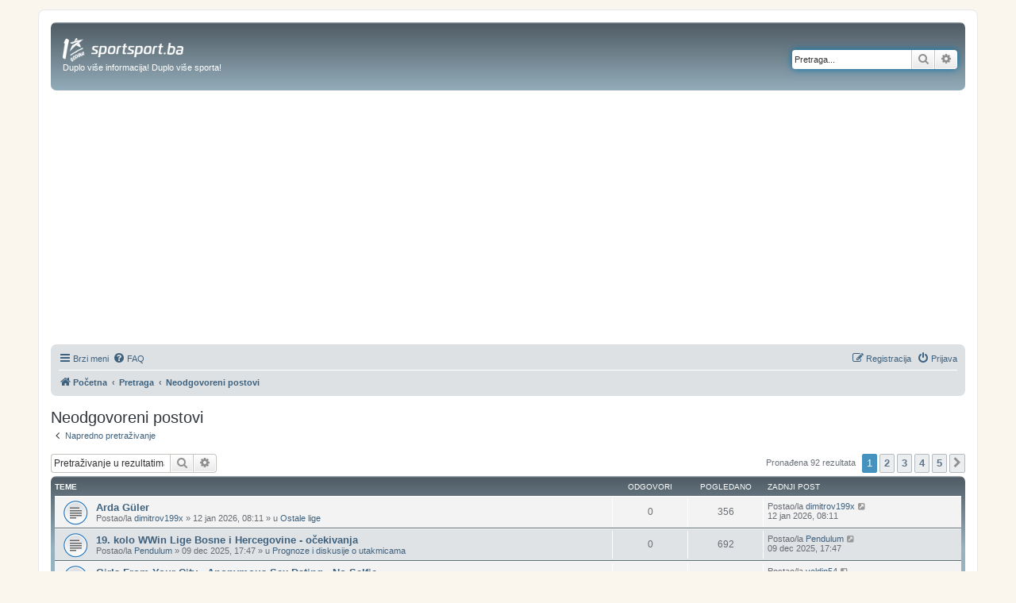

--- FILE ---
content_type: text/html; charset=UTF-8
request_url: https://forum.sportsport.ba/search.php?search_id=unanswered&sid=04ba79e06c529a4909fb2b1e57b122f9
body_size: 17413
content:
<!DOCTYPE html>
<!-- GRAY7 -->
<html dir="ltr" lang="hr">
<head>
<script type="text/javascript">
	var IS_SLOW_INTERNET = false;
	var SLOW_INTERNET_THRESHOLD = 5000;
	var slowLoadTimeout = window.setTimeout(function () {
		IS_SLOW_INTERNET = true;
		console.log('%c***** IS_SLOW_INTERNET = true ', 'background-color: #E5FFCC; ');
	}, SLOW_INTERNET_THRESHOLD);

	window.addEventListener('load', function () {
		window.clearTimeout(slowLoadTimeout);
	}, false);
 
</script>
<meta charset="utf-8" />
<meta http-equiv="X-UA-Compatible" content="IE=edge">
<meta name="viewport" content="width=device-width, initial-scale=1" />
<meta name="description" content="Forum sportskog portala sportsport.ba. Sve o fudbalu, kosarci, rukometu, borilackim sportovima..."/>




	

<title>Forum SportSport.ba - Neodgovoreni postovi</title>



<!--
	phpBB style name: prosilver
	Based on style:   prosilver (this is the default phpBB3 style)
	Original author:  Tom Beddard ( http://www.subBlue.com/ )
	Modified by:
-->

<link href="./assets/css/font-awesome.min.css?assets_version=369" rel="stylesheet">
<link href="./styles/prosilver-GRAY7/theme/stylesheet.css?assets_version=369" rel="stylesheet">
<link href="./styles/prosilver-GRAY7/theme/bs/stylesheet.css?assets_version=369" rel="stylesheet">




<!--[if lte IE 9]>
	<link href="./styles/prosilver-GRAY7/theme/tweaks.css?assets_version=369" rel="stylesheet">
<![endif]-->


<link href="./ext/tatiana5/profilesideswitcher/styles/prosilver/theme/profile_side_switcher.css?assets_version=369" rel="stylesheet" media="screen">
<link href="./ext/tatiana5/profilesideswitcher/styles/prosilver/theme/en/profile_side_switcher.css?assets_version=369" rel="stylesheet" media="screen">

<link href="https://forum.sportsport.ba/styles/custom.css?assets_version=369" rel="stylesheet">


 

 
        <script type="application/ld+json">
        {
            "@context": "http://schema.org",
            "@type": "NewsMediaOrganization",
            "name": "SportSport.ba",
            "legalName" : "SportSport d.o.o.",
            "url": "https://sportsport.ba",
            "logo": "https://sportsport.ba/assets/img/logo.svg",
            "foundingDate": "2007",
            "address": {
                "@type": "PostalAddress",
                "streetAddress": "Soukbunar 1",
                "addressLocality": "Sarajevo",
                "addressRegion": "Bosna i Hercegovina",
                "postalCode": "71000",
                "addressCountry": "BA"
            },
            "contactPoint": {
                "@type": "ContactPoint",
                "contactType": "customer support",
                "telephone": "+38733217276",
                "email": "redakcija@sportsport.ba"
            },
            "sameAs": [
                "https://www.facebook.com/SportSportBa/",
                "https://www.instagram.com/sportsportba/",
                "https://twitter.com/sportsport",
                "https://www.youtube.com/channel/UC5BJJJezeDVGNw1Eo9JBW5g"
            ]
        }
    </script>	
	
<script type="text/javascript">
 
	console.log('#### START  ');       
	var didomiHeaderValueFromPHP = 'false';
	var didomiBlockedTopic = 'true';
		 didomiBlockedTopic = 'false';
	

	console.log('Didomi - is_ios_app header:', didomiHeaderValueFromPHP);
	
	console.log('Didomi - is_block_topic:', didomiBlockedTopic);
	
	if (('false' !== 'true') && (didomiBlockedTopic !== 'true'))  {

		console.log('Not detecting IOS device - loading Didomi, GPT, Prebid is_ios_app header:', didomiHeaderValueFromPHP);

		var didomiScript = document.createElement('script');
		didomiScript.src = "https://forum.sportsport.ba/assets/javascript/didomi.js?assets_version=369";
		document.head.appendChild(didomiScript);


		var gptScript = document.createElement('script');
		gptScript.src = "https://pagead2.googlesyndication.com/tag/js/gpt.js"
		document.head.appendChild(gptScript);


		var prebidScript = document.createElement('script');
		prebidScript.src = "https://sportsport.ba/assets/prebid/prebid9.44.1.js?assets_version=369";
		document.head.appendChild(prebidScript);

		window.didomiConfig =
		{
			"user": {
				"bots": {
					"consentRequired": false,
					"types": [
						"crawlers",
						"performance"
					],
					"extraUserAgents": [
						"cXensebot",
						"Lighthouse"
					]
				}
			},
			"languages": {
				"enabled": [
					"en",
					"fr",
					"hr"
				],
				"default": "hr"
			},
			"preferences": {
				"enableAllButtons": false,
				"denyAppliesToLI": false
			}
		}

		var googletag = googletag || {};
		googletag.cmd = googletag.cmd || [];

		googletag.cmd.push(function () {
			googletag.pubads().disableInitialLoad();
			//googletag.enableServices();
		});

      window.adsLoadTimeout           = 4000;
     window.auctionFailSafeTimeout   = 3000; 
     
     window.prebidTimeout            = 1700;
     window.userActivityTimeout      = 60;
     window.userLastActivity         = Math.floor(Date.now() / 1000);
     window.ads                      = {};
     var CONSENT_TIMEOUT             = 600;
     var LAZY_LOAD_DISTANCE          = 900; 
     var REFRESH_SECONDS             = 10000;
     var REFRESH_VARIANCE            = 2;
     var ACTIVE_VIEW_THRESHOLD       = 0.9; 
     var GAM_NOREFRESH_SLOTS_IDS     = []  
     var GAM_NO_LAZYLOAD_SLOTS_IDS   = []  
     var LIMITEDADS = false;

    
        var Forum_izmedju_postova_Div= 'div-gpt-ad-1578486707933-0';
        var Forum_dno_Div = 'div-gpt-ad-1578498344619-0';
        var dt_top_billboard_forum_Div= 'dt_top_billboard_forum';        
 
        var Forum_izmedju_postova_Slot = {};   
		   var Forum_dno_Slot = {};
 		  var dt_top_billboard_forum_Slot= {};      
		 
    
        var Forum_izmedju_postova_amzSlot = {};
        var Forum_dno_amzSlot = {};
        var dt_top_billboard_forum_amzSlot=  {};       
          
     
     
     googletag.cmd.push(function() {
                googletag.pubads().disableInitialLoad();    
                 
			var leaderboardMapping = googletag.sizeMapping().
				addSize([1280, 0], [[970, 250], [970, 180], [970, 90], 'fluid']). // Desktop
				addSize([740, 0], [728, 90], 'fluid'). // Tablet
				addSize([360, 0], [[300, 250], [320, 100], [336, 280], [300, 600], 'fluid']). // Mobile large screen
				addSize([0, 0], [[300, 250], [320, 100], [300, 600], 'fluid']). // Mobile small screen
				build();      
                    
                var centralMapping = googletag.sizeMapping().
                    addSize([1024, 0], [[970, 250], [970, 500], 'fluid']).
                    addSize([740, 0], [[728, 90], 'fluid']).
                    addSize([360, 0], [[300, 250], [336, 280], [300, 600], 'fluid']).
                    addSize([0, 0], [[300, 250], [300, 600], 'fluid']).
                    build();    
                    
                            
                var intextMapping = googletag.sizeMapping().
                    addSize([360, 0], [[300, 250], [336, 280], 'fluid']).
                    addSize([0, 0], [[300, 250], 'fluid']).
                    build();
                    
                 var intextMapping300x600 = googletag.sizeMapping().
                    addSize([360, 0], [[300, 250], [336, 280], [300, 600], 'fluid']).
                    addSize([0, 0], [[300, 250], [300, 600], 'fluid']).
                    build();      
                    
 			var bildboardMapping = googletag.sizeMapping().
				addSize([1280, 0], [[970, 250], [970, 180], [970, 90], 'fluid']). // Desktop
				addSize([740, 0], [[728, 90], 'fluid']). // Tablet
				addSize([360, 0], [[300, 250], [320, 100], [336, 280], 'fluid']). // Mobile large screen
				addSize([0, 0], [[300, 250], [320, 100], 'fluid']). // Mobile small screen
				build();

  
		 
		 
		 
           
                 GAM_NO_LAZYLOAD_SLOTS_IDS = [];
                  GAM_NOREFRESH_SLOTS_IDS = [] ;   
          //       GAM_NOREFRESH_SLOTS_IDS     = ['ad_lijevo_1','ad_desno_1','ad_central_1','ad_forum_izmedju_postova','ad_Forum_dno','ad_dt_top_billboard_forum',
                //     'ad_intext_paragraf_2','ad_intext_paragraf_3','ad_intext_paragraf_4','Forum_izmedju_postova_amzSlot','Forum_dno_amzSlot' ];
     
          
 
			 dt_top_billboard_forum_Slot =  googletag.defineSlot('/2813895/DT_TOP_BILLBOARD_FORUM', [[970, 250], [970, 180], [970, 90], [320, 100], [300, 250], [336, 280], [728, 90], 'fluid'], dt_top_billboard_forum_Div).
				defineSizeMapping(bildboardMapping).
				addService(googletag.pubads());
			/*  
		   googletag.defineSlot('/2813895/DT_MIDDLE_BILLBOARD_FORUM',  [[970, 250], [970, 180], [970, 90], [320, 100], [300, 250], [336, 280], [728, 90]], 'div-gpt-ad-1507378103228-0').
			 defineSizeMapping(leaderboardMapping).
			 addService(googletag.pubads());	
		   */
			 Forum_izmedju_postova_Slot = googletag.defineSlot('/2813895/Forum_izmedju_postova', [[970, 250], [970, 180], [970, 90], [320, 100], [300, 250], [336, 280], [728, 90], [300, 600]], Forum_izmedju_postova_Div).
				defineSizeMapping(leaderboardMapping).
				addService(googletag.pubads());

			 Forum_dno_Slot = googletag.defineSlot('/2813895/Forum_dno', [[970, 250], [970, 180], [970, 90], [320, 100], [300, 250], [336, 280], [728, 90], [300, 600], 'fluid'], Forum_dno_Div).
				defineSizeMapping(leaderboardMapping).
				addService(googletag.pubads());	  
	  
	  						googletag.pubads().setTargeting("category", "forum_naslovnice");	
			 
			
			 

						
        
                googletag.pubads().enableSingleRequest();
                googletag.pubads().addEventListener('slotRenderEnded', renderEnded);
                            
            });       

    

	 window.addEventListener('load', function(e) {
 
            if (!window.prebidAuctionRun) {
                window.prebidAuctionRun = true;
                clearTimeout(window.adsLoadTimer);
                runPrebidAuction();
            }
        });

    document.addEventListener('DOMContentLoaded', function(e) {
             window.adsLoadTimer = setTimeout(function() {
                gtag('event', 'sys_adsLoadTimeout');
                console.log('%c##### Timeout adsLoadTimeout ', 'background-color: red; ');
                if (!window.prebidAuctionRun) {
                     window.prebidAuctionRun = true;
                     runPrebidAuction();
                }
            },window.adsLoadTimeout);
        });


        function userActivity() {
            window.userLastActivity = Math.floor(Date.now() / 1000);
        }
        function userIsActive() {
            if (document.visibilityState == 'visible' && ((Math.floor(Date.now() / 1000) - window.userLastActivity) < window.userActivityTimeout)) {
                return true;
            } else {
                return false;
            }
        }
    
        document.addEventListener("mousemove", userActivity, {passive: true});
        document.addEventListener("mousedown", userActivity, {passive: true});
        document.addEventListener("keypress", userActivity, {passive: true});
        document.addEventListener("touchmove", userActivity, {passive: true});
        document.addEventListener("gesture", userActivity, {passive: true});
        document.addEventListener("deviceorientation", userActivity, {passive: true});
        document.addEventListener("swipe", userActivity, {passive: true});

        function observedElementInView(elementSelector,callback,offSet) {
            let wHeight = window.innerHeight || document.documentElement.clientHeight || document.body.clientHeight;
            var viewLazyLoadOffset = Math.round(wHeight * 0.75) || 1000;
            if (offSet > 1) {
                viewLazyLoadOffset = offSet;
            } else if (offSet > 0) {
                viewLazyLoadOffset = Math.round(wHeight * offSet) || 1000;
            }
            const ioConfig = { rootMargin: viewLazyLoadOffset + 'px' };
            var observer = new IntersectionObserver(function(entries, self) {
                entries.forEach(entry => {
                    if (entry.isIntersecting) {
                        callback(entry.target);
                        self.unobserve(entry.target);
                    }
                });
            }, ioConfig);
            const elems = document.querySelectorAll(elementSelector);
            elems.forEach(elem => {
                observer.observe(elem);
            });
        }

        // ADVERTISING

 
    !function(a9,a,p,s,t,A,g){if(a[a9])return;function q(c,r){a[a9]._Q.push([c,r])}a[a9]={init:function(){q("i",arguments)},fetchBids:function(){q("f",arguments)},setDisplayBids:function(){},targetingKeys:function(){return[]},_Q:[]};A=p.createElement(s);A.async=!0;A.src=t;g=p.getElementsByTagName(s)[0];g.parentNode.insertBefore(A,g)}("apstag",window,document,"script","//c.amazon-adsystem.com/aax2/apstag.js");
     apstag.init({pubID: '9c26e55c-1099-4af0-9da7-37d591223589',adServer: 'googletag'});
 
    var pbjs = pbjs || {};
    pbjs.que = pbjs.que || [];
    var adUnits = [];
    
 
        window.adObserver = new IntersectionObserver(function (entries, observer) {
                entries.forEach(entry => {
                    if (entry.isIntersecting) {
                        entry.target.refreshInterval = window.setInterval(function () {
                                let orderId = ''; 
                                if (userIsActive() && !GAM_NOREFRESH_SLOTS_IDS.includes(entry.target.id)) {
                                    entry.target.control.auction();
                                } else {
                                    //console.log('#### In view ad refresh not executed due to user inactivity or GAM unit exlusion.');
                                }
                            }, REFRESH_SECONDS * 1000 + Math.floor(Math.random() * REFRESH_VARIANCE * 1000));
                    } else {
                        clearInterval(entry.target.refreshInterval);
                    }
                });
            }, {
                rootMargin: "-50px 0px 20px 0px",
                threshold: ACTIVE_VIEW_THRESHOLD
            });

 
        class adControl {
            constructor(divId,gamSlot,amazonSlot) {
                this.divId              = divId;
                this.gamSlot            = gamSlot;
                this.amazonSlot         = amazonSlot;
                this.observed           = false;
                this.activeViewPercent  = 0;
            }
            auction() { 
                executeParallelAuctionAlongsidePrebid([this.amazonSlot],[this.divId],[this.gamSlot]);
            }
            inViewRefresh() {

                if (!this.observed) {
                	  console.log('#### inViewRefresh ',this);
                    window.adObserver.observe(document.getElementById(this.divId));
                    this.observed = true;
                }
            }
        }

		var centralDesktop = [[970, 500], [970, 250], [970, 100], [970, 180], [970, 90], [160, 600]];
		var centralTablet = [[728, 90]];
		var centralPhone = [[300, 250], [320, 100], [336, 280], [300, 600]];


    function runPrebidAuction() {            
             initAds();

 
            if (window.ads.Forum_izmedju_postova = document.getElementById(Forum_izmedju_postova_Div)) {
                adUnits.push({
                    code: Forum_izmedju_postova_Div,
                    mediaTypes: {
                      banner: { sizes: centralPhone },
                      video: {context: 'outstream', playerSize: [[320, 180]], mimes: ['video/mp4', 'video/webm', 'applications/javascript', 'video/ogg'],
                              protocols: [2, 3, 5, 6],api: [2, 6],playbackmethod: [6],skip: 1,w: 320,h: 180,minduration: 5,maxduration: 60,plcmt: 4,placement: 2}},  
                      ortb2Imp: {ext: { ae: 1},},
                      bids: [
                         { bidder: 'rubicon', params: { accountId: '20122', siteId: '378112', zoneId: '2088058'}}, 
                         { bidder: 'triplelift', params: { inventoryCode: 'SportSport_300x250_Prebid'}}, 
                         { bidder: 'triplelift', params: { inventoryCode: 'SportSport_300x600_Prebid'}},             
                         { bidder: "sovrn", params: { tagid: 897870 }}, 
                         { bidder: "sovrn", params: { tagid: 897871 }}, 
                         { bidder: "sovrn", params: { tagid: 897872 }}, 
                         { bidder: "projectagora", params: { placementId: 24693523}},
                         { bidder: 'smartadserver', params: { domain: 'https://prg.smartadserver.com', siteId: '355534', pageId: '1245958', formatId: '101420' }}, 
                         { bidder: 'smartadserver', params: { domain: 'https://prg.smartadserver.com', siteId: '355534', pageId: '1245958', formatId: '101422' }}, 
                         { bidder: 'smartadserver', params: { domain: 'https://prg.smartadserver.com', siteId: '355534', pageId: '1245958', formatId: '101423' }}, 
                         { bidder: 'adf', params: { mid: '1890737'}}, 
                      //   { bidder: "criteo", params: { networkId: 10410}}, 
                         { bidder: 'openx', params: { unit: '541068011', delDomain: 'sportsport-d.openx.net'}}, 
                         { bidder: 'ix', params: { siteId: '505629', size: [300, 250]}}, 
                         { bidder: 'ix', params: { siteId: '505629', size: [336, 280]}}, 
                         { bidder: 'ix', params: { siteId: '505629', size: [300, 600]}}, 
                         { bidder: 'ix', params: { siteId: '1062467', video: { context: 'outstream' }}},
                         { bidder: 'adf', params: { mid: '1800245', video: { context: 'outstream'    }}},
                         { bidder: 'sovrn', params: { tagid: 1173617, video: { context: 'outstream'  }}} 
                       ]
                  });
                Forum_izmedju_postova_amzSlot = {
                    slotID: Forum_izmedju_postova_Div,
                    slotName: '/2813895/Forum_izmedju_postova',
                    sizes: [[300, 250], [336, 280], [300, 600]]
                };
            }


 
            if (window.ads.Forum_dno = document.getElementById(Forum_dno_Div)) {
                adUnits.push({
                    code: Forum_dno_Div,
                    mediaTypes: {
                      banner: { sizes: centralPhone },
                      video: {context: 'outstream', playerSize: [[320, 180]], mimes: ['video/mp4', 'video/webm', 'applications/javascript', 'video/ogg'],
                              protocols: [2, 3, 5, 6],api: [2, 6],playbackmethod: [6],skip: 1,w: 320,h: 180,minduration: 5,maxduration: 60,plcmt: 4,placement: 2}},                     
                   ortb2Imp: {ext: { ae: 1},},
                   bids: [
                     { bidder: 'rubicon', params: { accountId: '20122', siteId: '378112', zoneId: '2088056'}}, 
                     { bidder: 'triplelift', params: { inventoryCode: 'SportSport_300x250_Prebid'}}, 
                     { bidder: 'triplelift', params: { inventoryCode: 'SportSport_300x600_Prebid'}},        
                     { bidder: "sovrn", params: { tagid: 897870 }}, 
                     { bidder: "sovrn", params: { tagid: 897871 }}, 
                     { bidder: "sovrn", params: { tagid: 897872 }}, 
                     { bidder: "projectagora", params: { placementId: 24693523}},
                     { bidder: 'smartadserver', params: { domain: 'https://prg.smartadserver.com', siteId: '355534', pageId: '1245958', formatId: '101420' }}, 
                     { bidder: 'smartadserver', params: { domain: 'https://prg.smartadserver.com', siteId: '355534', pageId: '1245958', formatId: '101422' }}, 
                     { bidder: 'smartadserver', params: { domain: 'https://prg.smartadserver.com', siteId: '355534', pageId: '1245958', formatId: '101423' }}, 
                     { bidder: 'adf', params: { mid: '1890737'}}, 
                   //  { bidder: "criteo", params: { networkId: 10410}}, 
                     { bidder: 'openx', params: { unit: '541068011', delDomain: 'sportsport-d.openx.net'}}, 
                     { bidder: 'ix', params: { siteId: '935905', size: [300, 250]}}, 
                     { bidder: 'ix', params: { siteId: '935905', size: [336, 280]}}, 
                     { bidder: 'ix', params: { siteId: '935905', size: [300, 600]}}, 
                     { bidder: 'ix', params: { siteId: '1062467', video: { context: 'outstream' }}},
                     { bidder: 'adf', params: { mid: '1800245', video: { context: 'outstream'    }}},
                     { bidder: 'sovrn', params: { tagid: 1173617, video: { context: 'outstream'  }}} 
                   ]
                  });
                Forum_dno_amzSlot = {
                    slotID: Forum_dno_Div,
                    slotName: '/2813895/Forum_dno',
                    sizes: [[300, 250], [336, 280], [300, 600]]
                };
            }
 
             
                 
            if (window.ads.dt_top_billboard_forum = document.getElementById(dt_top_billboard_forum_Div)) {
                adUnits.push({
                    code: dt_top_billboard_forum_Div,
                    mediaTypes: {
                        banner: {
                            sizes: [[300, 250], [336, 280]]
                        },
                               video: {context: 'outstream', playerSize: [[320, 180]], mimes: ['video/mp4', 'video/webm', 'applications/javascript', 'video/ogg'],
                                protocols: [2, 3, 5, 6],api: [2, 6],playbackmethod: [6],skip: 1,w: 320,h: 180,minduration: 5,maxduration: 60,plcmt: 4,placement: 2,linearity:1}},  
                    ortb2Imp: {  ext: { ae: 1  }, },
                    bids: [
                           {  bidder: 'rubicon',   params: {      accountId: '20122',                   siteId: '378112',                zoneId: '2088054'} }, 
                           {  bidder: 'triplelift',   params: {      inventoryCode: 'SportSport_300x250_Prebid'} },                    
                           {  bidder: "sovrn",   params: {      tagid: 897870  } }, 
                           {  bidder: "sovrn",   params: {      tagid: 897871  } }, 
                           {  bidder: "projectagora",   params: {      placementId: 24693523} }, 
                           {  bidder: 'smartadserver',   params: {      domain: 'https://prg.smartadserver.com',   siteId: '355534',   pageId: '1245958',  formatId: '101420'  } }, 
                           {  bidder: 'smartadserver',     params: {      domain: 'https://prg.smartadserver.com', siteId: '355534',  pageId: '1245958',   formatId: '101422'} }, 
                           {  bidder: 'adf',   params: {      mid: '1890737'} }, 
                      //       {  bidder: "criteo",   params: {      networkId: 10410} }, 
                           {  bidder: 'openx',   params: {      unit: '551032388',     delDomain: 'sportsport-d.openx.net'} }, 
                           {  bidder: 'ix',   params: {      siteId: '505634',  size: [300, 250]} }, 
                       //    {  bidder: 'ix',   params: {      siteId: '505634',  size: [300, 600]} }, 
                           {  bidder: 'ix',   params: {      siteId: '505634',  size: [336, 280]} }, 
                           {  bidder: 'ix',   params: {      siteId: '1062467',  video: {context: 'outstream'}}},
                           { bidder: 'adf', params: { mid: '1800245', video: { context: 'outstream'    }}},
                           { bidder: 'sovrn', params: { tagid: 1173617, video: { context: 'outstream'  }}} 
                    ]
                });
                dt_top_billboard_forum_amzSlot = {
                    slotID: dt_top_billboard_forum_Div,
                    slotName: '/2813895/DT_TOP_BILLBOARD_FORUM',
				          	sizes: [[320, 100], [300, 250], [336, 280]]
                };
            }
                

  
          
       
              pbjs.que.push(function () {
                    pbjs.addAdUnits(adUnits);
                    pbjs.aliasBidder("appnexus", "projectagora", {gvlid: 1032});

                    const customPrebidGranularity = {
                        "buckets": [{
                            "min": 0,
                            "max": 100,
                            "increment": 0.01
                        }
                        ]
                    };

                    pbjs.bidderSettings = {
    
                         ix:{storageAllowed: true },
                        rubicon:{storageAllowed: true },
                        triplelift:{storageAllowed: true },
                        sovrn:{storageAllowed: true },
                        smartadserver:{storageAllowed: true },
                   //     criteo:{storageAllowed: true },
                        openx:{storageAllowed: true },
                        appnexus:{storageAllowed: true },
                        adf: { storageAllowed: true,  bidCpmAdjustment: function (bidCpm, bid) {return bidCpm * .65; }},
                        projectagora: {storageAllowed: true, bidCpmAdjustment: function (bidCpm, bid) { return bidCpm * .75;}}
                    };

                    pbjs.setBidderConfig(
                    //    { bidders: ["criteo"],config: {fledgeEnabled: true, defaultForSlots: 1}},
                    //    { bidders: ["ix"],config: {fledgeEnabled: true, defaultForSlots: 1}},                        
                    //    { bidders: ["rubicon"],config: {fledgeEnabled: true, defaultForSlots: 1}},
                    //    { bidders: ["adf"],config: {fledgeEnabled: true, defaultForSlots: 1}},
                     //   { bidders: ["sovrn"],config: {fledgeEnabled: true, defaultForSlots: 1}},
                        {
                        "bidders": ['projectagora'],
                        "config": {
                            "schain": {
                                "validation": "strict",
                                "config": {
                                    "ver": "1.0",
                                    "complete": 1,
                                    "nodes": [{
                                        "asi": "projectagora.com",
                                        "sid": "107756",
                                        "hp": 1
                                    }
                                    ]
                                }
                            }
                        }
                    });


                    pbjs.setConfig({
                        sizeConfig: [{
                            'mediaQuery': '(min-width: 1025px)',
                            'sizesSupported': centralDesktop,
                            'labels': ['desktop']
                        }, {
                            'mediaQuery': '(min-width: 768px) and (max-width: 1024px)',
                            'sizesSupported': centralTablet,
                            'labels': ['tablet']
                        }, {
                            'mediaQuery': '(min-width: 320px) and (max-width: 812px)',
                            'sizesSupported': centralPhone,
                            'labels': ['phone']
                        }
                        ],
                        paapi: {
                            enabled: true,
                            defaultForSlots: 1,
                            gpt: {autoconfig: false},
                            bidders: ['ix',  'smartadserver','projectagora','rubicon','sovrn','adf','openx','triplelift','connectad'],
                        },
                        allowActivities: {
                            accessDevice: {
                                default: true
                            }
                        },
                        userSync: {
                        	  syncsPerBidder: 10,
                            iframeEnabled: true,
                            filterSettings: { iframe: {bidders: '*',filter: 'include'}},
                            userIds: [
                                
                                {name: "criteo",                        storage: {type: "html5",name: "_criteoId",expires: 90}},
                                {name: "id5Id", params: {partner: 839}, storage: {type: "html5",name: "id5id"    ,expires: 90,refreshInSeconds: 8 * 3600}},
                                {name: "hadronId",  params: {partnerId: 476},           storage: {type: "html5", name: "hadronId" ,  expires: 90 }}
                            ],
                            auctionDelay: 50
                        },

                        priceGranularity: customPrebidGranularity,
                        "currency": {
                            "adServerCurrency": "EUR",
                        },
                        enableSendAllBids: false,
                        transmitEids: true,
                        enableTIDs: true
                    });
 
                    

                   /*  */      
                     pbjs.onEvent('bidTimeout', timedOutBidders => {
                        let auctionId = timedOutBidders.length > 0 ? timedOutBidders[0].auctionId : 0
                        var a = [];
                        for (var i = 0; i < timedOutBidders.length; i++) {
                            a.push(timedOutBidders[i].bidder);
                        }
                        let u = [...new Set(a)];
                        for (var i = 0; i < u.length; i++) {
                        	  console.log('%c##### Prebid timedOutBidders '+u[i], 'background-color: red; ');
                            gtag('event', 'hb_timeOut_' + u[i], {
                                'event_category': 'hb_timeout',
                                'event_label': 'hb_to_' + u[i]
                            });
                          /*  */
                        }
                    });
                    
              


                }   );
 

         // DFP Configuration
 
			   var anchorSlot, interstitialSlot;
			
            googletag.cmd.push(function () {

                anchorSlot = googletag.defineOutOfPageSlot('/2813895/BOTTOM_BAR', googletag.enums.OutOfPageFormat.BOTTOM_ANCHOR);
                if (anchorSlot) {
                    anchorSlot.addService(googletag.pubads());
                }

                interstitialSlot = googletag.defineOutOfPageSlot('/2813895/DESKTOP_TAKEOVER', googletag.enums.OutOfPageFormat.INTERSTITIAL);

                 
                if (interstitialSlot) {
                    interstitialSlot.addService(googletag.pubads());
                    googletag.pubads().addEventListener('slotOnload', function (event) {
                        if (interstitialSlot === event.slot) {
                        }
                    });
                }
      
                googletag.pubads().collapseEmptyDivs();
                googletag.pubads().enableSingleRequest();
                googletag.enableServices(); 

                googletag.pubads().refresh([anchorSlot]);
                googletag.pubads().refresh([interstitialSlot]);
                googletag.pubads().setForceSafeFrame(false);
                //googletag.enableServices();
            }); 
 
            googletag.cmd.push(function () {
            

 	     console.log('#### START CLASS adControl 200');     
        class adControl{
            constructor(divId,gamSlot,amazonSlot) {
                this.divId              = divId;
                this.gamSlot            = gamSlot;
                this.amazonSlot         = amazonSlot;
                this.observed           = false;
                this.activeViewPercent  = 0;
            }
            auction() { 
                executeParallelAuctionAlongsidePrebid([this.amazonSlot],[this.divId],[this.gamSlot]);
            }
            inViewRefresh() {

                if (!this.observed) {
                	  console.log('#### inViewRefresh ',this);
                    window.adObserver.observe(document.getElementById(this.divId));
                    this.observed = true;
                }
            }
        }  
                
        
                if (document.getElementById(Forum_izmedju_postova_Div)) {

                       
                     
                     
                     
                     
                    if (!GAM_NO_LAZYLOAD_SLOTS_IDS.includes(Forum_izmedju_postova_Div)) {
                         console.log('#### observedElementInView ', Forum_izmedju_postova_Div);                    	
                        observedElementInView('#' + Forum_izmedju_postova_Div, function () {
                            //   googletag.pubads().clearTargeting('ahe-reloady');
                            window.ads.Forum_izmedju_postova.control = new adControl(Forum_izmedju_postova_Div, Forum_izmedju_postova_Slot, Forum_izmedju_postova_amzSlot);
                            window.ads.Forum_izmedju_postova.control.auction();
                        }, LAZY_LOAD_DISTANCE);
                    } else {
                        console.log('#### no lazy for ' + Forum_izmedju_postova_Div);
                        window.ads.Forum_izmedju_postova.control = new adControl(Forum_izmedju_postova_Div, Forum_izmedju_postova_Slot, Forum_izmedju_postova_amzSlot);
                        window.ads.Forum_izmedju_postova.control.auction();
                    }
                }

                  
                if (document.getElementById(Forum_dno_Div)) {

                     
                    if (!GAM_NO_LAZYLOAD_SLOTS_IDS.includes(Forum_dno_Div)) {
                    	   console.log('#### observedElementInView ', Forum_dno_Div);    
                        observedElementInView('#' + Forum_dno_Div, function () {
                            //  googletag.pubads().clearTargeting('ahe-reload');
                            window.ads.Forum_dno.control = new adControl(Forum_dno_Div, Forum_dno_Slot, Forum_dno_amzSlot);
                            window.ads.Forum_dno.control.auction();
                        }, LAZY_LOAD_DISTANCE);
                    } else {
                        console.log('#### no lazy for ' + Forum_dno_Div);
                        window.ads.Forum_dno.control = new adControl(Forum_dno_Div, Forum_dno_Slot, Forum_dno_amzSlot);
                        window.ads.Forum_dno.control.auction();

                    }
                }

                  
                     
                  
                if (document.getElementById(dt_top_billboard_forum_Div)) {

                     
                    if (!GAM_NO_LAZYLOAD_SLOTS_IDS.includes(dt_top_billboard_forum_Div)) {
                    	   console.log('#### observedElementInView ', dt_top_billboard_forum_Div);                       	
                        observedElementInView('#' + dt_top_billboard_forum_Div, function () {
                            //   googletag.pubads().clearTargeting('ahe-reload');
                            window.ads.dt_top_billboard_forum.control = new adControl(dt_top_billboard_forum_Div, dt_top_billboard_forum_Slot, dt_top_billboard_forum_amzSlot);
                            window.ads.dt_top_billboard_forum.control.auction();
                        }, LAZY_LOAD_DISTANCE);
                    } else {
                        console.log('#### no lazy for ' + dt_top_billboard_forum_Div);
                        window.ads.dt_top_billboard_forum.control = new adControl(dt_top_billboard_forum_Div, dt_top_billboard_forum_Slot, dt_top_billboard_forum_amzSlot);
                        window.ads.dt_top_billboard_forum.control.auction();

                    }
                }
                    
                  
                               
                googletag.pubads().addEventListener('impressionViewable', function (event) {
                    let elementId = event.slot.getSlotElementId();
                   if (elementId !== 'gpt_unit_/2813895/BOTTOM_BAR_0')
                   { document.getElementById(elementId).control.inViewRefresh();}
                });
            
            });  
           
            }  

    function executeParallelAuctionAlongsidePrebid(amzSlots,divIDs,gamSlots) {
            var auctionComplete = new Event('auctionComplete');
	          console.log('#### executeParallelAuctionAlongsidePrebi  ',amzSlots,divIDs,gamSlots);        
            if (amzSlots.constructor !== Array) {
                amzSlots = [amzSlots];
            }
            if (divIDs.constructor !== Array) {
                divIDs = [divIDs];
            }
            if (gamSlots.constructor !== Array) {
                gamSlots = [gamSlots];
            }
            var joinedDivs = divIDs.join(',')
            var requestManager = {
                adserverRequestSent: false,
                aps: false,
                prebid: false
            };
 
            function biddersBack(timerID) {
                let amazonString = '';
                let prebidString = '';
                if (requestManager.aps) {
                    amazonString = 'Amazon';
                }
                if (requestManager.prebid) {
                    prebidString = 'Prebid';
                }
                if (requestManager.aps && requestManager.prebid) {
                    sendAdserverRequest(timerID);
                }
                return;
            }
 
            function sendAdserverRequest(timerID) {
                clearTimeout(timerID);
                if (requestManager.adserverRequestSent == joinedDivs) {
                    return;
                }
                requestManager.adserverRequestSent = joinedDivs;
                googletag.cmd.push(function() {
               
                    googletag.pubads().refresh(gamSlots);
                    window.dispatchEvent(auctionComplete);;
                });
            }
 
            function requestHeaderBids(timerID) {
                if (LIMITEDADS == false) {
                 apstag.fetchBids({                        slots: amzSlots,                        timeout: window.prebidTimeout                    },function(bids) {
                         googletag.cmd.push(function() {   apstag.setDisplayBids(); requestManager.aps = true;      biddersBack(timerID);    });       }
                 );
              requestManager.aps = true;
              setTimeout(function () {
                    if (!requestManager.requestManager) {
                        requestManager.requestManager = true;
                        gtag('event', 'aps_timeOut', {
                            'event_category': 'aps_timeOut',
                            'event_label': 'aps_timeOut'
                        });
                        console.log('%c##### APS_TIMEOUT call initAdserver() ', 'background-color: red; ');
                        isAllBiddersReturned();
                    }
                }, window.prebidTimeout);
           /*   */ 
                pbjs.que.push(function() {
                    pbjs.requestBids({
                        timeout         : window.prebidTimeout,
                        adUnitCodes     : divIDs,
                        bidsBackHandler : function() {
                            googletag.cmd.push(function() {
                            		pbjs.setPAAPIConfigForGPT(divIDs); 
                                pbjs.setTargetingForGPTAsync(divIDs);
                                requestManager.prebid = true;  
                                biddersBack(timerID);  
                            })
                        }
                    });
                });
            } else
            	{    
            		   console.log('#### SKIP header --- LIMITED == true');
            		   requestManager.prebid = true;  
                   requestManager.aps = true;  
                   biddersBack(timerID);  
            		} };


            window.adRequestTimeOut = window.setTimeout(function() {
            	  var v = window.adRequestTimeOut;
                gtag('event', 'hb_auctionFailSafeTimeout');
                console.log('%c##### Ad request failsafe TIMEOUT HIT! ', 'background-color: red; ');
                sendAdserverRequest(v);
            }, window.auctionFailSafeTimeout);
            var d =  window.adRequestTimeOut;
            requestHeaderBids(d);           
        }; // executeParallelAuctionAlongsidePrebid
        
        
     function initAds() {
      //  if (didomiService.IsGoogleAllowed() && Didomi.getUserStatus().purposes.consent.disabled.length == 0) {
      if (LIMITEDADS == true) {
       	   console.log('#### LIMITEDADS true');
       	    gtag('event', 'sys_limited_ads' );
            googletag.cmd.push(function () {
                googletag.pubads().setPrivacySettings({
                    limitedAds: true 
                });
            });

        }
        else {
            googletag.cmd.push(function () {
        	   console.log('#### LIMITEDADS false');           	
                googletag.pubads().setPrivacySettings({
                    limitedAds: false
                });
            });
 
        }
    }   
  
				
	} else {
		console.log('DETECTED IOS device - NOT loading Didomi, is_ios_app header:', didomiHeaderValueFromPHP);
		console.log('NOT loading didomi event listener! is_ios_app header:', 'false');
	} // END ('false' !== 'true') {
	
	
	
	
</script>
<script>

 

     
    function renderEnded(e){
    	  
        if (e.slot.getSlotElementId() == Forum_dno_Div) {
            if(!e.isEmpty && document.body.contains(document.querySelector('.ad-intext-vertical h6'))) {
                document.querySelector('.ad-intext-vertical h6').style.display = "block";
            }
        }

        if (e.slot.getSlotElementId() == "ad_iznad_komentara_mobile") {
            if(!e.isEmpty && document.body.contains(document.querySelector('.ad-iznad-komentara-mobile h6'))) {
                document.querySelector('.ad-iznad-komentara-mobile h6').style.display = "block";
            }
        }
 
       
    }
    
</script>   
 
	
	
		<style>
		#dt_top_billboard_forum{
			min-height: 343px;
		}
		/**/		
		
		@media (min-width: 576px) { 
			#dt_top_billboard_forum{
				min-height: 280px;
			}
		}/**/		
		</style>



<!-- Global site tag (gtag.js) - Google Analytics -->
    <!-- Global site tag (gtag.js) - Google Analytics -->
    <script async  src="https://www.googletagmanager.com/gtag/js?id=G-CY3VCEFTCL"></script>
        <script>
        window.dataLayer = window.dataLayer || [];
        function gtag(){dataLayer.push(arguments);}
        gtag('consent', 'default', {
            'ad_storage': 'granted',
            'ad_user_data': 'granted',
            'ad_personalization': 'granted',
            'analytics_storage': 'granted'
        });

        gtag('js', new Date());
        gtag('config', 'G-CY3VCEFTCL');
    </script>

<!-- Global site tag (gtag.js) - Google Analytics -->
 
<!-- Global site script - Sportsport Analytics -->
<!-- <script defer data-domain="forum.sportsport.ba" src="https://analytics.sportsport.ba/js/script.js"></script> -->
<!-- Global site script - Sportsport Analytics+ -->
<script>
  var _paq = window._paq = window._paq || [];
  /* tracker methods like "setCustomDimension" should be called before "trackPageView" */
  _paq.push(['trackPageView']);
  _paq.push(['enableLinkTracking']);
  (function() {
    var u="//analyticsm.sportsport.ba/";
    _paq.push(['setTrackerUrl', u+'matomo.php']);
    _paq.push(['setSiteId', '1']);
    var d=document, g=d.createElement('script'), s=d.getElementsByTagName('script')[0];
    g.async=true; g.src=u+'matomo.js'; s.parentNode.insertBefore(g,s);
  })();
</script>

<!--    Forum   --> 
<script type="text/javascript" >
/* <![CDATA[ */
(function() {
  var d=document,
  h=d.getElementsByTagName('head')[0],
  s=d.createElement('script');
  s.type='text/javascript';
  s.async=true;
  s.src=document.location.protocol + '//test-script.dotmetrics.net/door.js?id=1317';
  h.appendChild(s);
}());
/* ]]> */
</script>

    <script type="text/javascript">
        (function() {
            /** CONFIGURATION START **/
            var _sf_async_config = window._sf_async_config = (window._sf_async_config || {});
            _sf_async_config.uid = 67091;
            _sf_async_config.domain = 'sportsport.ba';
            _sf_async_config.flickerControl = false;
            _sf_async_config.useCanonical = true;
            _sf_async_config.useCanonicalDomain = true;
            _sf_async_config.sections = 'forum';
            _sf_async_config.authors = '';
            /** CONFIGURATION END **/
            function loadChartbeat() {
                var e = document.createElement('script');
                var n = document.getElementsByTagName('script')[0];
                e.type = 'text/javascript';
                e.async = true;
                e.src = '//static.chartbeat.com/js/chartbeat.js';
                n.parentNode.insertBefore(e, n);
            }
            loadChartbeat();
        })();
    </script>
    <script async src="//static.chartbeat.com/js/chartbeat_mab.js"></script>

 

</head>
<body id="phpbb" class="nojs notouch section-search ltr ">


<div id="wrap" class="wrap">
	<a id="top" class="top-anchor" accesskey="t"></a>
	<div id="page-header">
		<div class="headerbar" role="banner">
					<div class="inner">

			<div id="site-description" style="margin-left: 10px" class="site-description">
				<a id="logo" class="logo" href="./index.php?sid=20dd0eadb5e811d230e70594c08ee29f" title="Početna"></a>
				<h1><a href="https://sportsport.ba"><img width="152" height="30" src="https://forum.sportsport.ba/styles/logo.png?v=10" alt=""></a></h1>
				<p>Duplo više informacija! Duplo više sporta!</p>
				<p class="skiplink"><a href="#start_here">Idi na sadržaj</a></p>
			</div>

									<div id="search-box" class="search-box search-header" role="search">
				<form action="./search.php?sid=20dd0eadb5e811d230e70594c08ee29f" method="get" id="search">
				<fieldset>
					<input name="keywords" id="keywords" type="search" maxlength="128" title="Pretraživanje po ključnim riječima" class="inputbox search tiny" size="20" value="" placeholder="Pretraga..." />
					<button class="button button-search" type="submit" title="Pretraga">
						<i class="icon fa-search fa-fw" aria-hidden="true"></i><span class="sr-only">Pretraga</span>
					</button>
					<a href="./search.php?sid=20dd0eadb5e811d230e70594c08ee29f" class="button button-search-end" title="Napredno pretraživanje">
						<i class="icon fa-cog fa-fw" aria-hidden="true"></i><span class="sr-only">Napredno pretraživanje</span>
					</a>
					<input type="hidden" name="sid" value="20dd0eadb5e811d230e70594c08ee29f" />

				</fieldset>
				</form>
			</div>
						
			</div>
					</div>
		
		<style>
		.bp {
			text-align:center; margin-left: 0; margin-right: 0; margin-top:20px; margin-bottom: 20px
		}
		</style>
		
		<!-- banner-->
  <div class="bp" style="display: block; margin: 20px -5px" id="dt_top_billboard_forum">
    <script>
			 if (('false' !== 'true') && (didomiBlockedTopic !== 'true'))  {
			googletag.cmd.push(function() { googletag.display('dt_top_billboard_forum'); }); 
	  	}
		  else {console.log('Skip googletag.cmd.push in overall_header.html');	
		  	document.getElementById('dt_top_billboard_forum').style.display = 'none';
		 
		  	}
	</script>
  </div>
	
	
				
				<div class="navbar" role="navigation">
	<div class="inner">

	<ul id="nav-main" class="nav-main linklist" role="menubar">

		<li id="quick-links" class="quick-links dropdown-container responsive-menu" data-skip-responsive="true">
			<a href="#" class="dropdown-trigger">
				<i class="icon fa-bars fa-fw" aria-hidden="true"></i><span>Brzi meni</span>
			</a>
			<div class="dropdown">
				<div class="pointer"><div class="pointer-inner"></div></div>
				<ul class="dropdown-contents" role="menu">
					
											<li class="separator"></li>
																									<li>
								<a href="./search.php?search_id=unanswered&amp;sid=20dd0eadb5e811d230e70594c08ee29f" role="menuitem">
									<i class="icon fa-file-o fa-fw icon-gray" aria-hidden="true"></i><span>Neodgovoreni postovi</span>
								</a>
							</li>
							<li>
								<a href="./search.php?search_id=active_topics&amp;sid=20dd0eadb5e811d230e70594c08ee29f" role="menuitem">
									<i class="icon fa-file-o fa-fw icon-blue" aria-hidden="true"></i><span>Aktivne teme</span>
								</a>
							</li>
							<li class="separator"></li>
							<li>
								<a href="./search.php?sid=20dd0eadb5e811d230e70594c08ee29f" role="menuitem">
									<i class="icon fa-search fa-fw" aria-hidden="true"></i><span>Pretraga</span>
								</a>
							</li>
					
											<li class="separator"></li>
													<li>
								<a href="./memberlist.php?sid=20dd0eadb5e811d230e70594c08ee29f" role="menuitem">
									<i class="icon fa-group fa-fw" aria-hidden="true"></i><span>Članstvo</span>
								</a>
							</li>
																			<li>
								<a href="./memberlist.php?mode=team&amp;sid=20dd0eadb5e811d230e70594c08ee29f" role="menuitem">
									<i class="icon fa-shield fa-fw" aria-hidden="true"></i><span>Tim</span>
								</a>
							</li>
																<li class="separator"></li>

									</ul>
			</div>
		</li>

				<li data-skip-responsive="true">
			<a href="/app.php/help/faq?sid=20dd0eadb5e811d230e70594c08ee29f" rel="help" title="Često postavlje(a)na pitanja" role="menuitem">
				<i class="icon fa-question-circle fa-fw" aria-hidden="true"></i><span>FAQ</span>
			</a>
		</li>
						
			<li class="rightside"  data-skip-responsive="true">
			<a href="./ucp.php?mode=login&amp;redirect=search.php%3Fsearch_id%3Dunanswered&amp;sid=20dd0eadb5e811d230e70594c08ee29f" title="Prijava" accesskey="x" role="menuitem">
				<i class="icon fa-power-off fa-fw" aria-hidden="true"></i><span>Prijava</span>
			</a>
		</li>
					<li class="rightside" data-skip-responsive="true">
				<a href="./ucp.php?mode=register&amp;sid=20dd0eadb5e811d230e70594c08ee29f" role="menuitem">
					<i class="icon fa-pencil-square-o  fa-fw" aria-hidden="true"></i><span>Registracija</span>
				</a>
			</li>
						</ul>

	<ul id="nav-breadcrumbs" class="nav-breadcrumbs linklist navlinks" role="menubar">
								<li class="breadcrumbs" itemscope itemtype="http://schema.org/BreadcrumbList">
										<span class="crumb"  itemtype="http://schema.org/ListItem" itemprop="itemListElement" itemscope><a href="./index.php?sid=20dd0eadb5e811d230e70594c08ee29f" id="./index.php?sid=20dd0eadb5e811d230e70594c08ee29f" itemtype="https://schema.org/Thing" itemscope itemprop="item" accesskey="h" data-navbar-reference="index"><i class="icon fa-home fa-fw"></i><span itemprop="name">Početna</span></a><meta itemprop="position" content="1" /></span>

																			<span class="crumb"  itemtype="http://schema.org/ListItem" itemprop="itemListElement" itemscope><a href="./search.php?sid=20dd0eadb5e811d230e70594c08ee29f" id="./search.php?sid=20dd0eadb5e811d230e70594c08ee29f" itemtype="https://schema.org/Thing" itemscope itemprop="item"><span itemprop="name">Pretraga</span></a><meta itemprop="position" content="2" /></span>
																							<span class="crumb"  itemtype="http://schema.org/ListItem" itemprop="itemListElement" itemscope><a href="./search.php?search_id=unanswered&amp;sid=20dd0eadb5e811d230e70594c08ee29f" id="./search.php?search_id=unanswered&amp;sid=20dd0eadb5e811d230e70594c08ee29f" itemtype="https://schema.org/Thing" itemscope itemprop="item"><span itemprop="name">Neodgovoreni postovi</span></a><meta itemprop="position" content="3" /></span>
												</li>
		
					<li class="rightside responsive-search">
				<a href="./search.php?sid=20dd0eadb5e811d230e70594c08ee29f" title="Opcije naprednog pretraživanja." role="menuitem">
					<i class="icon fa-search fa-fw" aria-hidden="true"></i><span class="sr-only">Pretraga</span>
				</a>
			</li>
			</ul>

	</div>
</div>
	</div>

		

	<a id="start_here" class="anchor"></a>
	<div id="page-body" class="page-body" role="main">
		
		

<h2 class="searchresults-title">Neodgovoreni postovi</h2>

	<p class="advanced-search-link">
		<a class="arrow-left" href="./search.php?sid=20dd0eadb5e811d230e70594c08ee29f" title="Napredno pretraživanje">
			<i class="icon fa-angle-left fa-fw icon-black" aria-hidden="true"></i><span>Napredno pretraživanje</span>
		</a>
	</p>


	<div class="action-bar bar-top">

			<div class="search-box" role="search">
			<form method="post" action="./search.php?st=0&amp;sk=t&amp;sd=d&amp;sr=topics&amp;sid=20dd0eadb5e811d230e70594c08ee29f&amp;search_id=unanswered">
			<fieldset>
				<input class="inputbox search tiny" type="search" name="add_keywords" id="add_keywords" value="" placeholder="Pretraživanje u rezultatima" />
				<button class="button button-search" type="submit" title="Pretraga">
					<i class="icon fa-search fa-fw" aria-hidden="true"></i><span class="sr-only">Pretraga</span>
				</button>
				<a href="./search.php?sid=20dd0eadb5e811d230e70594c08ee29f" class="button button-search-end" title="Napredno pretraživanje">
					<i class="icon fa-cog fa-fw" aria-hidden="true"></i><span class="sr-only">Napredno pretraživanje</span>
				</a>
			</fieldset>
			</form>
		</div>
	
		
		<div class="pagination">
						Pronađena 92 rezultata
							<ul>
		<li class="active"><span>1</span></li>
				<li><a class="button" href="./search.php?st=0&amp;sk=t&amp;sd=d&amp;sr=topics&amp;sid=20dd0eadb5e811d230e70594c08ee29f&amp;search_id=unanswered&amp;start=20" role="button">2</a></li>
				<li><a class="button" href="./search.php?st=0&amp;sk=t&amp;sd=d&amp;sr=topics&amp;sid=20dd0eadb5e811d230e70594c08ee29f&amp;search_id=unanswered&amp;start=40" role="button">3</a></li>
				<li><a class="button" href="./search.php?st=0&amp;sk=t&amp;sd=d&amp;sr=topics&amp;sid=20dd0eadb5e811d230e70594c08ee29f&amp;search_id=unanswered&amp;start=60" role="button">4</a></li>
				<li><a class="button" href="./search.php?st=0&amp;sk=t&amp;sd=d&amp;sr=topics&amp;sid=20dd0eadb5e811d230e70594c08ee29f&amp;search_id=unanswered&amp;start=80" role="button">5</a></li>
				<li class="arrow next"><a class="button button-icon-only" href="./search.php?st=0&amp;sk=t&amp;sd=d&amp;sr=topics&amp;sid=20dd0eadb5e811d230e70594c08ee29f&amp;search_id=unanswered&amp;start=20" rel="next" role="button"><i class="icon fa-chevron-right fa-fw" aria-hidden="true"></i><span class="sr-only">Sljedeća</span></a></li>
	</ul>
					</div>
	</div>


		<div class="forumbg">

		<div class="inner">
		<ul class="topiclist">
			<li class="header">
				<dl class="row-item">
					<dt><div class="list-inner">Teme</div></dt>
					<dd class="posts">Odgovori</dd>
					<dd class="views">Pogledano</dd>
					<dd class="lastpost"><span>Zadnji post</span></dd>
				</dl>
			</li>
		</ul>
		<ul class="topiclist topics">

								<li class="row bg1">
				<dl class="row-item topic_read">
					<dt title="Nema novih nepročitanih postova.">
												<div class="list-inner">
																					<a href="./viewtopic.php?t=19519&amp;sid=20dd0eadb5e811d230e70594c08ee29f" class="topictitle">Arda Güler</a>
																												<br />
							
															<div class="responsive-show" style="display: none;">
									Zadnji post Postao/la <a href="./memberlist.php?mode=viewprofile&amp;u=54111&amp;sid=20dd0eadb5e811d230e70594c08ee29f" class="username">dimitrov199x</a> &laquo; <a href="./viewtopic.php?p=10439030&amp;sid=20dd0eadb5e811d230e70594c08ee29f#p10439030" title="Zadnji post">12 jan 2026, 08:11</a>
									<br />Postano u <a href="./viewforum.php?f=74&amp;sid=20dd0eadb5e811d230e70594c08ee29f">Ostale lige</a>
								</div>
														
							<div class="responsive-hide left-box">
																																Postao/la <a href="./memberlist.php?mode=viewprofile&amp;u=54111&amp;sid=20dd0eadb5e811d230e70594c08ee29f" class="username">dimitrov199x</a> &raquo; 12 jan 2026, 08:11 &raquo; u <a href="./viewforum.php?f=74&amp;sid=20dd0eadb5e811d230e70594c08ee29f">Ostale lige</a>
															</div>

							
													</div>
					</dt>
					<dd class="posts">0 <dfn>Odgovori</dfn></dd>
					<dd class="views">356 <dfn>Pogledano</dfn></dd>
					<dd class="lastpost">
						<span><dfn>Zadnji post </dfn>Postao/la <a href="./memberlist.php?mode=viewprofile&amp;u=54111&amp;sid=20dd0eadb5e811d230e70594c08ee29f" class="username">dimitrov199x</a>															<a href="./viewtopic.php?p=10439030&amp;sid=20dd0eadb5e811d230e70594c08ee29f#p10439030" title="Zadnji post">
									<i class="icon fa-external-link-square fa-fw icon-lightgray icon-md" aria-hidden="true"></i><span class="sr-only"></span>
								</a>
														<br />12 jan 2026, 08:11
						</span>
					</dd>
				</dl>
			</li>
											<li class="row bg2">
				<dl class="row-item topic_read">
					<dt title="Nema novih nepročitanih postova.">
												<div class="list-inner">
																					<a href="./viewtopic.php?t=19481&amp;sid=20dd0eadb5e811d230e70594c08ee29f" class="topictitle">19. kolo WWin Lige Bosne i Hercegovine - očekivanja</a>
																												<br />
							
															<div class="responsive-show" style="display: none;">
									Zadnji post Postao/la <a href="./memberlist.php?mode=viewprofile&amp;u=53155&amp;sid=20dd0eadb5e811d230e70594c08ee29f" class="username">Pendulum</a> &laquo; <a href="./viewtopic.php?p=10411029&amp;sid=20dd0eadb5e811d230e70594c08ee29f#p10411029" title="Zadnji post">09 dec 2025, 17:47</a>
									<br />Postano u <a href="./viewforum.php?f=179&amp;sid=20dd0eadb5e811d230e70594c08ee29f">Prognoze i diskusije o utakmicama</a>
								</div>
														
							<div class="responsive-hide left-box">
																																Postao/la <a href="./memberlist.php?mode=viewprofile&amp;u=53155&amp;sid=20dd0eadb5e811d230e70594c08ee29f" class="username">Pendulum</a> &raquo; 09 dec 2025, 17:47 &raquo; u <a href="./viewforum.php?f=179&amp;sid=20dd0eadb5e811d230e70594c08ee29f">Prognoze i diskusije o utakmicama</a>
															</div>

							
													</div>
					</dt>
					<dd class="posts">0 <dfn>Odgovori</dfn></dd>
					<dd class="views">692 <dfn>Pogledano</dfn></dd>
					<dd class="lastpost">
						<span><dfn>Zadnji post </dfn>Postao/la <a href="./memberlist.php?mode=viewprofile&amp;u=53155&amp;sid=20dd0eadb5e811d230e70594c08ee29f" class="username">Pendulum</a>															<a href="./viewtopic.php?p=10411029&amp;sid=20dd0eadb5e811d230e70594c08ee29f#p10411029" title="Zadnji post">
									<i class="icon fa-external-link-square fa-fw icon-lightgray icon-md" aria-hidden="true"></i><span class="sr-only"></span>
								</a>
														<br />09 dec 2025, 17:47
						</span>
					</dd>
				</dl>
			</li>
											<li class="row bg1">
				<dl class="row-item topic_read">
					<dt title="Nema novih nepročitanih postova.">
												<div class="list-inner">
																					<a href="./viewtopic.php?t=19475&amp;sid=20dd0eadb5e811d230e70594c08ee29f" class="topictitle">Girls From Your City - Anonymous Sex Dating - No Selfie</a>
																												<br />
							
															<div class="responsive-show" style="display: none;">
									Zadnji post Postao/la <a href="./memberlist.php?mode=viewprofile&amp;u=54524&amp;sid=20dd0eadb5e811d230e70594c08ee29f" class="username">veldin54</a> &laquo; <a href="./viewtopic.php?p=10406835&amp;sid=20dd0eadb5e811d230e70594c08ee29f#p10406835" title="Zadnji post">07 dec 2025, 07:21</a>
									<br />Postano u <a href="./viewforum.php?f=3&amp;sid=20dd0eadb5e811d230e70594c08ee29f">Premijer liga BiH</a>
								</div>
														
							<div class="responsive-hide left-box">
																																Postao/la <a href="./memberlist.php?mode=viewprofile&amp;u=54524&amp;sid=20dd0eadb5e811d230e70594c08ee29f" class="username">veldin54</a> &raquo; 07 dec 2025, 07:21 &raquo; u <a href="./viewforum.php?f=3&amp;sid=20dd0eadb5e811d230e70594c08ee29f">Premijer liga BiH</a>
															</div>

							
													</div>
					</dt>
					<dd class="posts">0 <dfn>Odgovori</dfn></dd>
					<dd class="views">1430 <dfn>Pogledano</dfn></dd>
					<dd class="lastpost">
						<span><dfn>Zadnji post </dfn>Postao/la <a href="./memberlist.php?mode=viewprofile&amp;u=54524&amp;sid=20dd0eadb5e811d230e70594c08ee29f" class="username">veldin54</a>															<a href="./viewtopic.php?p=10406835&amp;sid=20dd0eadb5e811d230e70594c08ee29f#p10406835" title="Zadnji post">
									<i class="icon fa-external-link-square fa-fw icon-lightgray icon-md" aria-hidden="true"></i><span class="sr-only"></span>
								</a>
														<br />07 dec 2025, 07:21
						</span>
					</dd>
				</dl>
			</li>
											<li class="row bg2">
				<dl class="row-item topic_read">
					<dt title="Nema novih nepročitanih postova.">
												<div class="list-inner">
																					<a href="./viewtopic.php?t=19397&amp;sid=20dd0eadb5e811d230e70594c08ee29f" class="topictitle">Win a Prize Worth Up to $100,000.77!</a>
																												<br />
							
															<div class="responsive-show" style="display: none;">
									Zadnji post Postao/la <a href="./memberlist.php?mode=viewprofile&amp;u=50811&amp;sid=20dd0eadb5e811d230e70594c08ee29f" class="username">TarikP</a> &laquo; <a href="./viewtopic.php?p=10357863&amp;sid=20dd0eadb5e811d230e70594c08ee29f#p10357863" title="Zadnji post">23 okt 2025, 09:37</a>
									<br />Postano u <a href="./viewforum.php?f=172&amp;sid=20dd0eadb5e811d230e70594c08ee29f">LJETNE OLIMPIJSKE IGRE - PARIZ 2024</a>
								</div>
														
							<div class="responsive-hide left-box">
																																Postao/la <a href="./memberlist.php?mode=viewprofile&amp;u=50811&amp;sid=20dd0eadb5e811d230e70594c08ee29f" class="username">TarikP</a> &raquo; 23 okt 2025, 09:37 &raquo; u <a href="./viewforum.php?f=172&amp;sid=20dd0eadb5e811d230e70594c08ee29f">LJETNE OLIMPIJSKE IGRE - PARIZ 2024</a>
															</div>

							
													</div>
					</dt>
					<dd class="posts">0 <dfn>Odgovori</dfn></dd>
					<dd class="views">23695 <dfn>Pogledano</dfn></dd>
					<dd class="lastpost">
						<span><dfn>Zadnji post </dfn>Postao/la <a href="./memberlist.php?mode=viewprofile&amp;u=50811&amp;sid=20dd0eadb5e811d230e70594c08ee29f" class="username">TarikP</a>															<a href="./viewtopic.php?p=10357863&amp;sid=20dd0eadb5e811d230e70594c08ee29f#p10357863" title="Zadnji post">
									<i class="icon fa-external-link-square fa-fw icon-lightgray icon-md" aria-hidden="true"></i><span class="sr-only"></span>
								</a>
														<br />23 okt 2025, 09:37
						</span>
					</dd>
				</dl>
			</li>
											<li class="row bg1">
				<dl class="row-item topic_read">
					<dt title="Nema novih nepročitanih postova.">
												<div class="list-inner">
																					<a href="./viewtopic.php?t=19396&amp;sid=20dd0eadb5e811d230e70594c08ee29f" class="topictitle">Win a Prize Worth Up to $100,000.77!</a>
																												<br />
							
															<div class="responsive-show" style="display: none;">
									Zadnji post Postao/la <a href="./memberlist.php?mode=viewprofile&amp;u=50811&amp;sid=20dd0eadb5e811d230e70594c08ee29f" class="username">TarikP</a> &laquo; <a href="./viewtopic.php?p=10357861&amp;sid=20dd0eadb5e811d230e70594c08ee29f#p10357861" title="Zadnji post">23 okt 2025, 09:35</a>
									<br />Postano u <a href="./viewforum.php?f=172&amp;sid=20dd0eadb5e811d230e70594c08ee29f">LJETNE OLIMPIJSKE IGRE - PARIZ 2024</a>
								</div>
														
							<div class="responsive-hide left-box">
																																Postao/la <a href="./memberlist.php?mode=viewprofile&amp;u=50811&amp;sid=20dd0eadb5e811d230e70594c08ee29f" class="username">TarikP</a> &raquo; 23 okt 2025, 09:35 &raquo; u <a href="./viewforum.php?f=172&amp;sid=20dd0eadb5e811d230e70594c08ee29f">LJETNE OLIMPIJSKE IGRE - PARIZ 2024</a>
															</div>

							
													</div>
					</dt>
					<dd class="posts">0 <dfn>Odgovori</dfn></dd>
					<dd class="views">827 <dfn>Pogledano</dfn></dd>
					<dd class="lastpost">
						<span><dfn>Zadnji post </dfn>Postao/la <a href="./memberlist.php?mode=viewprofile&amp;u=50811&amp;sid=20dd0eadb5e811d230e70594c08ee29f" class="username">TarikP</a>															<a href="./viewtopic.php?p=10357861&amp;sid=20dd0eadb5e811d230e70594c08ee29f#p10357861" title="Zadnji post">
									<i class="icon fa-external-link-square fa-fw icon-lightgray icon-md" aria-hidden="true"></i><span class="sr-only"></span>
								</a>
														<br />23 okt 2025, 09:35
						</span>
					</dd>
				</dl>
			</li>
											<li class="row bg2">
				<dl class="row-item topic_read">
					<dt title="Nema novih nepročitanih postova.">
												<div class="list-inner">
																					<a href="./viewtopic.php?t=19394&amp;sid=20dd0eadb5e811d230e70594c08ee29f" class="topictitle">Win a Prize Worth Up to $100,000.77!</a>
																												<br />
							
															<div class="responsive-show" style="display: none;">
									Zadnji post Postao/la <a href="./memberlist.php?mode=viewprofile&amp;u=49954&amp;sid=20dd0eadb5e811d230e70594c08ee29f" class="username">mmanijak</a> &laquo; <a href="./viewtopic.php?p=10357854&amp;sid=20dd0eadb5e811d230e70594c08ee29f#p10357854" title="Zadnji post">23 okt 2025, 09:19</a>
									<br />Postano u <a href="./viewforum.php?f=172&amp;sid=20dd0eadb5e811d230e70594c08ee29f">LJETNE OLIMPIJSKE IGRE - PARIZ 2024</a>
								</div>
														
							<div class="responsive-hide left-box">
																																Postao/la <a href="./memberlist.php?mode=viewprofile&amp;u=49954&amp;sid=20dd0eadb5e811d230e70594c08ee29f" class="username">mmanijak</a> &raquo; 23 okt 2025, 09:19 &raquo; u <a href="./viewforum.php?f=172&amp;sid=20dd0eadb5e811d230e70594c08ee29f">LJETNE OLIMPIJSKE IGRE - PARIZ 2024</a>
															</div>

							
													</div>
					</dt>
					<dd class="posts">0 <dfn>Odgovori</dfn></dd>
					<dd class="views">806 <dfn>Pogledano</dfn></dd>
					<dd class="lastpost">
						<span><dfn>Zadnji post </dfn>Postao/la <a href="./memberlist.php?mode=viewprofile&amp;u=49954&amp;sid=20dd0eadb5e811d230e70594c08ee29f" class="username">mmanijak</a>															<a href="./viewtopic.php?p=10357854&amp;sid=20dd0eadb5e811d230e70594c08ee29f#p10357854" title="Zadnji post">
									<i class="icon fa-external-link-square fa-fw icon-lightgray icon-md" aria-hidden="true"></i><span class="sr-only"></span>
								</a>
														<br />23 okt 2025, 09:19
						</span>
					</dd>
				</dl>
			</li>
											<li class="row bg1">
				<dl class="row-item topic_read">
					<dt title="Nema novih nepročitanih postova.">
												<div class="list-inner">
																					<a href="./viewtopic.php?t=19393&amp;sid=20dd0eadb5e811d230e70594c08ee29f" class="topictitle">Win a Prize Worth Up to $100,000.77!</a>
																												<br />
							
															<div class="responsive-show" style="display: none;">
									Zadnji post Postao/la <a href="./memberlist.php?mode=viewprofile&amp;u=49954&amp;sid=20dd0eadb5e811d230e70594c08ee29f" class="username">mmanijak</a> &laquo; <a href="./viewtopic.php?p=10357853&amp;sid=20dd0eadb5e811d230e70594c08ee29f#p10357853" title="Zadnji post">23 okt 2025, 09:17</a>
									<br />Postano u <a href="./viewforum.php?f=172&amp;sid=20dd0eadb5e811d230e70594c08ee29f">LJETNE OLIMPIJSKE IGRE - PARIZ 2024</a>
								</div>
														
							<div class="responsive-hide left-box">
																																Postao/la <a href="./memberlist.php?mode=viewprofile&amp;u=49954&amp;sid=20dd0eadb5e811d230e70594c08ee29f" class="username">mmanijak</a> &raquo; 23 okt 2025, 09:17 &raquo; u <a href="./viewforum.php?f=172&amp;sid=20dd0eadb5e811d230e70594c08ee29f">LJETNE OLIMPIJSKE IGRE - PARIZ 2024</a>
															</div>

							
													</div>
					</dt>
					<dd class="posts">0 <dfn>Odgovori</dfn></dd>
					<dd class="views">853 <dfn>Pogledano</dfn></dd>
					<dd class="lastpost">
						<span><dfn>Zadnji post </dfn>Postao/la <a href="./memberlist.php?mode=viewprofile&amp;u=49954&amp;sid=20dd0eadb5e811d230e70594c08ee29f" class="username">mmanijak</a>															<a href="./viewtopic.php?p=10357853&amp;sid=20dd0eadb5e811d230e70594c08ee29f#p10357853" title="Zadnji post">
									<i class="icon fa-external-link-square fa-fw icon-lightgray icon-md" aria-hidden="true"></i><span class="sr-only"></span>
								</a>
														<br />23 okt 2025, 09:17
						</span>
					</dd>
				</dl>
			</li>
											<li class="row bg2">
				<dl class="row-item topic_read">
					<dt title="Nema novih nepročitanih postova.">
												<div class="list-inner">
																					<a href="./viewtopic.php?t=19306&amp;sid=20dd0eadb5e811d230e70594c08ee29f" class="topictitle">real women for private dating</a>
																												<br />
							
															<div class="responsive-show" style="display: none;">
									Zadnji post Postao/la <a href="./memberlist.php?mode=viewprofile&amp;u=31446&amp;sid=20dd0eadb5e811d230e70594c08ee29f" class="username">Hoss</a> &laquo; <a href="./viewtopic.php?p=10328957&amp;sid=20dd0eadb5e811d230e70594c08ee29f#p10328957" title="Zadnji post">24 sep 2025, 13:47</a>
									<br />Postano u <a href="./viewforum.php?f=3&amp;sid=20dd0eadb5e811d230e70594c08ee29f">Premijer liga BiH</a>
								</div>
														
							<div class="responsive-hide left-box">
																																Postao/la <a href="./memberlist.php?mode=viewprofile&amp;u=31446&amp;sid=20dd0eadb5e811d230e70594c08ee29f" class="username">Hoss</a> &raquo; 24 sep 2025, 13:47 &raquo; u <a href="./viewforum.php?f=3&amp;sid=20dd0eadb5e811d230e70594c08ee29f">Premijer liga BiH</a>
															</div>

							
													</div>
					</dt>
					<dd class="posts">0 <dfn>Odgovori</dfn></dd>
					<dd class="views">2336 <dfn>Pogledano</dfn></dd>
					<dd class="lastpost">
						<span><dfn>Zadnji post </dfn>Postao/la <a href="./memberlist.php?mode=viewprofile&amp;u=31446&amp;sid=20dd0eadb5e811d230e70594c08ee29f" class="username">Hoss</a>															<a href="./viewtopic.php?p=10328957&amp;sid=20dd0eadb5e811d230e70594c08ee29f#p10328957" title="Zadnji post">
									<i class="icon fa-external-link-square fa-fw icon-lightgray icon-md" aria-hidden="true"></i><span class="sr-only"></span>
								</a>
														<br />24 sep 2025, 13:47
						</span>
					</dd>
				</dl>
			</li>
											<li class="row bg1">
				<dl class="row-item topic_read">
					<dt title="Nema novih nepročitanih postova.">
												<div class="list-inner">
																					<a href="./viewtopic.php?t=18523&amp;sid=20dd0eadb5e811d230e70594c08ee29f" class="topictitle">Grupa F: Portugal, Turska, Češka, Gruzija</a>
																												<br />
							
															<div class="responsive-show" style="display: none;">
									Zadnji post Postao/la <a href="./memberlist.php?mode=viewprofile&amp;u=52466&amp;sid=20dd0eadb5e811d230e70594c08ee29f" class="username">Licniznanstvenik</a> &laquo; <a href="./viewtopic.php?p=9822466&amp;sid=20dd0eadb5e811d230e70594c08ee29f#p9822466" title="Zadnji post">12 jun 2024, 17:27</a>
									<br />Postano u <a href="./viewforum.php?f=171&amp;sid=20dd0eadb5e811d230e70594c08ee29f">EURO 2024</a>
								</div>
														
							<div class="responsive-hide left-box">
								<i class="icon fa-bar-chart fa-fw" aria-hidden="true"></i>																								Postao/la <a href="./memberlist.php?mode=viewprofile&amp;u=52466&amp;sid=20dd0eadb5e811d230e70594c08ee29f" class="username">Licniznanstvenik</a> &raquo; 12 jun 2024, 17:27 &raquo; u <a href="./viewforum.php?f=171&amp;sid=20dd0eadb5e811d230e70594c08ee29f">EURO 2024</a>
															</div>

							
													</div>
					</dt>
					<dd class="posts">0 <dfn>Odgovori</dfn></dd>
					<dd class="views">5918 <dfn>Pogledano</dfn></dd>
					<dd class="lastpost">
						<span><dfn>Zadnji post </dfn>Postao/la <a href="./memberlist.php?mode=viewprofile&amp;u=52466&amp;sid=20dd0eadb5e811d230e70594c08ee29f" class="username">Licniznanstvenik</a>															<a href="./viewtopic.php?p=9822466&amp;sid=20dd0eadb5e811d230e70594c08ee29f#p9822466" title="Zadnji post">
									<i class="icon fa-external-link-square fa-fw icon-lightgray icon-md" aria-hidden="true"></i><span class="sr-only"></span>
								</a>
														<br />12 jun 2024, 17:27
						</span>
					</dd>
				</dl>
			</li>
											<li class="row bg2">
				<dl class="row-item topic_read">
					<dt title="Nema novih nepročitanih postova.">
												<div class="list-inner">
																					<a href="./viewtopic.php?t=18521&amp;sid=20dd0eadb5e811d230e70594c08ee29f" class="topictitle">Grupa D: Francuska, Nizozemska, Austrija, Poljska</a>
																												<br />
							
															<div class="responsive-show" style="display: none;">
									Zadnji post Postao/la <a href="./memberlist.php?mode=viewprofile&amp;u=52466&amp;sid=20dd0eadb5e811d230e70594c08ee29f" class="username">Licniznanstvenik</a> &laquo; <a href="./viewtopic.php?p=9822454&amp;sid=20dd0eadb5e811d230e70594c08ee29f#p9822454" title="Zadnji post">12 jun 2024, 17:17</a>
									<br />Postano u <a href="./viewforum.php?f=171&amp;sid=20dd0eadb5e811d230e70594c08ee29f">EURO 2024</a>
								</div>
														
							<div class="responsive-hide left-box">
								<i class="icon fa-bar-chart fa-fw" aria-hidden="true"></i>																								Postao/la <a href="./memberlist.php?mode=viewprofile&amp;u=52466&amp;sid=20dd0eadb5e811d230e70594c08ee29f" class="username">Licniznanstvenik</a> &raquo; 12 jun 2024, 17:17 &raquo; u <a href="./viewforum.php?f=171&amp;sid=20dd0eadb5e811d230e70594c08ee29f">EURO 2024</a>
															</div>

							
													</div>
					</dt>
					<dd class="posts">0 <dfn>Odgovori</dfn></dd>
					<dd class="views">5873 <dfn>Pogledano</dfn></dd>
					<dd class="lastpost">
						<span><dfn>Zadnji post </dfn>Postao/la <a href="./memberlist.php?mode=viewprofile&amp;u=52466&amp;sid=20dd0eadb5e811d230e70594c08ee29f" class="username">Licniznanstvenik</a>															<a href="./viewtopic.php?p=9822454&amp;sid=20dd0eadb5e811d230e70594c08ee29f#p9822454" title="Zadnji post">
									<i class="icon fa-external-link-square fa-fw icon-lightgray icon-md" aria-hidden="true"></i><span class="sr-only"></span>
								</a>
														<br />12 jun 2024, 17:17
						</span>
					</dd>
				</dl>
			</li>
											<li class="row bg1">
				<dl class="row-item topic_read">
					<dt title="Nema novih nepročitanih postova.">
												<div class="list-inner">
																					<a href="./viewtopic.php?t=18510&amp;sid=20dd0eadb5e811d230e70594c08ee29f" class="topictitle">30. KOLO 1. LIGE FBiH - posljednje kolo &#127463;&#127462;</a>
																												<br />
							
															<div class="responsive-show" style="display: none;">
									Zadnji post Postao/la <a href="./memberlist.php?mode=viewprofile&amp;u=52465&amp;sid=20dd0eadb5e811d230e70594c08ee29f" class="username">Zaniolo</a> &laquo; <a href="./viewtopic.php?p=9810569&amp;sid=20dd0eadb5e811d230e70594c08ee29f#p9810569" title="Zadnji post">01 jun 2024, 20:23</a>
									<br />Postano u <a href="./viewforum.php?f=4&amp;sid=20dd0eadb5e811d230e70594c08ee29f">Prva liga FBiH</a>
								</div>
														
							<div class="responsive-hide left-box">
								<i class="icon fa-bar-chart fa-fw" aria-hidden="true"></i>																								Postao/la <a href="./memberlist.php?mode=viewprofile&amp;u=52465&amp;sid=20dd0eadb5e811d230e70594c08ee29f" class="username">Zaniolo</a> &raquo; 01 jun 2024, 20:23 &raquo; u <a href="./viewforum.php?f=4&amp;sid=20dd0eadb5e811d230e70594c08ee29f">Prva liga FBiH</a>
															</div>

							
													</div>
					</dt>
					<dd class="posts">0 <dfn>Odgovori</dfn></dd>
					<dd class="views">5638 <dfn>Pogledano</dfn></dd>
					<dd class="lastpost">
						<span><dfn>Zadnji post </dfn>Postao/la <a href="./memberlist.php?mode=viewprofile&amp;u=52465&amp;sid=20dd0eadb5e811d230e70594c08ee29f" class="username">Zaniolo</a>															<a href="./viewtopic.php?p=9810569&amp;sid=20dd0eadb5e811d230e70594c08ee29f#p9810569" title="Zadnji post">
									<i class="icon fa-external-link-square fa-fw icon-lightgray icon-md" aria-hidden="true"></i><span class="sr-only"></span>
								</a>
														<br />01 jun 2024, 20:23
						</span>
					</dd>
				</dl>
			</li>
											<li class="row bg2">
				<dl class="row-item topic_read">
					<dt title="Nema novih nepročitanih postova.">
												<div class="list-inner">
																					<a href="./viewtopic.php?t=18322&amp;sid=20dd0eadb5e811d230e70594c08ee29f" class="topictitle">Mislav Karoglan - selektor reprezentacije BiH</a>
																												<br />
							
															<div class="responsive-show" style="display: none;">
									Zadnji post Postao/la <a href="./memberlist.php?mode=viewprofile&amp;u=52466&amp;sid=20dd0eadb5e811d230e70594c08ee29f" class="username">Licniznanstvenik</a> &laquo; <a href="./viewtopic.php?p=9708366&amp;sid=20dd0eadb5e811d230e70594c08ee29f#p9708366" title="Zadnji post">21 mar 2024, 22:54</a>
									<br />Postano u <a href="./viewforum.php?f=2&amp;sid=20dd0eadb5e811d230e70594c08ee29f">Fudbalska reprezentacija BiH</a>
								</div>
														
							<div class="responsive-hide left-box">
																																Postao/la <a href="./memberlist.php?mode=viewprofile&amp;u=52466&amp;sid=20dd0eadb5e811d230e70594c08ee29f" class="username">Licniznanstvenik</a> &raquo; 21 mar 2024, 22:54 &raquo; u <a href="./viewforum.php?f=2&amp;sid=20dd0eadb5e811d230e70594c08ee29f">Fudbalska reprezentacija BiH</a>
															</div>

							
													</div>
					</dt>
					<dd class="posts">0 <dfn>Odgovori</dfn></dd>
					<dd class="views">5535 <dfn>Pogledano</dfn></dd>
					<dd class="lastpost">
						<span><dfn>Zadnji post </dfn>Postao/la <a href="./memberlist.php?mode=viewprofile&amp;u=52466&amp;sid=20dd0eadb5e811d230e70594c08ee29f" class="username">Licniznanstvenik</a>															<a href="./viewtopic.php?p=9708366&amp;sid=20dd0eadb5e811d230e70594c08ee29f#p9708366" title="Zadnji post">
									<i class="icon fa-external-link-square fa-fw icon-lightgray icon-md" aria-hidden="true"></i><span class="sr-only"></span>
								</a>
														<br />21 mar 2024, 22:54
						</span>
					</dd>
				</dl>
			</li>
											<li class="row bg1">
				<dl class="row-item announce_read_locked">
					<dt title="Tema je zaključana [ne možeš postati/uređivati postove/odgovarati].">
												<div class="list-inner">
																					<a href="./viewtopic.php?t=15712&amp;sid=20dd0eadb5e811d230e70594c08ee29f" class="topictitle">Re: Re: Raspored utakmica Kupa</a>
																												<br />
							
															<div class="responsive-show" style="display: none;">
									Zadnji post Postao/la <a href="./memberlist.php?mode=viewprofile&amp;u=703&amp;sid=20dd0eadb5e811d230e70594c08ee29f" class="username">deyo</a> &laquo; <a href="./viewtopic.php?p=9413981&amp;sid=20dd0eadb5e811d230e70594c08ee29f#p9413981" title="Zadnji post">14 avg 2023, 11:52</a>
									<br />Postano u <a href="./viewforum.php?f=105&amp;sid=20dd0eadb5e811d230e70594c08ee29f">SS.ba Kup</a>
								</div>
														
							<div class="responsive-hide left-box">
																																Postao/la <a href="./memberlist.php?mode=viewprofile&amp;u=703&amp;sid=20dd0eadb5e811d230e70594c08ee29f" class="username">deyo</a> &raquo; 14 avg 2023, 11:52 &raquo; u <a href="./viewforum.php?f=105&amp;sid=20dd0eadb5e811d230e70594c08ee29f">SS.ba Kup</a>
															</div>

							
													</div>
					</dt>
					<dd class="posts">0 <dfn>Odgovori</dfn></dd>
					<dd class="views">14029 <dfn>Pogledano</dfn></dd>
					<dd class="lastpost">
						<span><dfn>Zadnji post </dfn>Postao/la <a href="./memberlist.php?mode=viewprofile&amp;u=703&amp;sid=20dd0eadb5e811d230e70594c08ee29f" class="username">deyo</a>															<a href="./viewtopic.php?p=9413981&amp;sid=20dd0eadb5e811d230e70594c08ee29f#p9413981" title="Zadnji post">
									<i class="icon fa-external-link-square fa-fw icon-lightgray icon-md" aria-hidden="true"></i><span class="sr-only"></span>
								</a>
														<br />14 avg 2023, 11:52
						</span>
					</dd>
				</dl>
			</li>
											<li class="row bg2">
				<dl class="row-item topic_read">
					<dt title="Nema novih nepročitanih postova.">
												<div class="list-inner">
																					<a href="./viewtopic.php?t=16883&amp;sid=20dd0eadb5e811d230e70594c08ee29f" class="topictitle">Hrvoje Barišić</a>
																												<br />
							
															<div class="responsive-show" style="display: none;">
									Zadnji post Postao/la <a href="./memberlist.php?mode=viewprofile&amp;u=50316&amp;sid=20dd0eadb5e811d230e70594c08ee29f" class="username">BiHSportman</a> &laquo; <a href="./viewtopic.php?p=8829164&amp;sid=20dd0eadb5e811d230e70594c08ee29f#p8829164" title="Zadnji post">28 maj 2022, 15:39</a>
									<br />Postano u <a href="./viewforum.php?f=2&amp;sid=20dd0eadb5e811d230e70594c08ee29f">Fudbalska reprezentacija BiH</a>
								</div>
														
							<div class="responsive-hide left-box">
																																Postao/la <a href="./memberlist.php?mode=viewprofile&amp;u=50316&amp;sid=20dd0eadb5e811d230e70594c08ee29f" class="username">BiHSportman</a> &raquo; 28 maj 2022, 15:39 &raquo; u <a href="./viewforum.php?f=2&amp;sid=20dd0eadb5e811d230e70594c08ee29f">Fudbalska reprezentacija BiH</a>
															</div>

							
													</div>
					</dt>
					<dd class="posts">0 <dfn>Odgovori</dfn></dd>
					<dd class="views">5941 <dfn>Pogledano</dfn></dd>
					<dd class="lastpost">
						<span><dfn>Zadnji post </dfn>Postao/la <a href="./memberlist.php?mode=viewprofile&amp;u=50316&amp;sid=20dd0eadb5e811d230e70594c08ee29f" class="username">BiHSportman</a>															<a href="./viewtopic.php?p=8829164&amp;sid=20dd0eadb5e811d230e70594c08ee29f#p8829164" title="Zadnji post">
									<i class="icon fa-external-link-square fa-fw icon-lightgray icon-md" aria-hidden="true"></i><span class="sr-only"></span>
								</a>
														<br />28 maj 2022, 15:39
						</span>
					</dd>
				</dl>
			</li>
											<li class="row bg1">
				<dl class="row-item announce_read_locked">
					<dt title="Tema je zaključana [ne možeš postati/uređivati postove/odgovarati].">
												<div class="list-inner">
																					<a href="./viewtopic.php?t=1880&amp;sid=20dd0eadb5e811d230e70594c08ee29f" class="topictitle">Tabela SportSport.ba lige</a>
																												<br />
							
															<div class="responsive-show" style="display: none;">
									Zadnji post Postao/la <a href="./memberlist.php?mode=viewprofile&amp;u=703&amp;sid=20dd0eadb5e811d230e70594c08ee29f" class="username">deyo</a> &laquo; <a href="./viewtopic.php?p=8657666&amp;sid=20dd0eadb5e811d230e70594c08ee29f#p8657666" title="Zadnji post">13 jan 2022, 13:03</a>
									<br />Postano u <a href="./viewforum.php?f=52&amp;sid=20dd0eadb5e811d230e70594c08ee29f">SportSport.ba liga</a>
								</div>
														
							<div class="responsive-hide left-box">
																																Postao/la <a href="./memberlist.php?mode=viewprofile&amp;u=703&amp;sid=20dd0eadb5e811d230e70594c08ee29f" class="username">deyo</a> &raquo; 13 jan 2022, 13:03 &raquo; u <a href="./viewforum.php?f=52&amp;sid=20dd0eadb5e811d230e70594c08ee29f">SportSport.ba liga</a>
															</div>

							
													</div>
					</dt>
					<dd class="posts">0 <dfn>Odgovori</dfn></dd>
					<dd class="views">78767 <dfn>Pogledano</dfn></dd>
					<dd class="lastpost">
						<span><dfn>Zadnji post </dfn>Postao/la <a href="./memberlist.php?mode=viewprofile&amp;u=703&amp;sid=20dd0eadb5e811d230e70594c08ee29f" class="username">deyo</a>															<a href="./viewtopic.php?p=8657666&amp;sid=20dd0eadb5e811d230e70594c08ee29f#p8657666" title="Zadnji post">
									<i class="icon fa-external-link-square fa-fw icon-lightgray icon-md" aria-hidden="true"></i><span class="sr-only"></span>
								</a>
														<br />13 jan 2022, 13:03
						</span>
					</dd>
				</dl>
			</li>
											<li class="row bg2">
				<dl class="row-item announce_read_locked">
					<dt title="Tema je zaključana [ne možeš postati/uređivati postove/odgovarati].">
												<div class="list-inner">
																					<a href="./viewtopic.php?t=1707&amp;sid=20dd0eadb5e811d230e70594c08ee29f" class="topictitle">Re: Žuti, crveni kartoni - izostanci</a>
																												<br />
							
															<div class="responsive-show" style="display: none;">
									Zadnji post Postao/la <a href="./memberlist.php?mode=viewprofile&amp;u=703&amp;sid=20dd0eadb5e811d230e70594c08ee29f" class="username">deyo</a> &laquo; <a href="./viewtopic.php?p=8654983&amp;sid=20dd0eadb5e811d230e70594c08ee29f#p8654983" title="Zadnji post">10 jan 2022, 16:52</a>
									<br />Postano u <a href="./viewforum.php?f=52&amp;sid=20dd0eadb5e811d230e70594c08ee29f">SportSport.ba liga</a>
								</div>
														
							<div class="responsive-hide left-box">
																																Postao/la <a href="./memberlist.php?mode=viewprofile&amp;u=703&amp;sid=20dd0eadb5e811d230e70594c08ee29f" class="username">deyo</a> &raquo; 10 jan 2022, 16:52 &raquo; u <a href="./viewforum.php?f=52&amp;sid=20dd0eadb5e811d230e70594c08ee29f">SportSport.ba liga</a>
															</div>

							
													</div>
					</dt>
					<dd class="posts">0 <dfn>Odgovori</dfn></dd>
					<dd class="views">31557 <dfn>Pogledano</dfn></dd>
					<dd class="lastpost">
						<span><dfn>Zadnji post </dfn>Postao/la <a href="./memberlist.php?mode=viewprofile&amp;u=703&amp;sid=20dd0eadb5e811d230e70594c08ee29f" class="username">deyo</a>															<a href="./viewtopic.php?p=8654983&amp;sid=20dd0eadb5e811d230e70594c08ee29f#p8654983" title="Zadnji post">
									<i class="icon fa-external-link-square fa-fw icon-lightgray icon-md" aria-hidden="true"></i><span class="sr-only"></span>
								</a>
														<br />10 jan 2022, 16:52
						</span>
					</dd>
				</dl>
			</li>
											<li class="row bg1">
				<dl class="row-item announce_read_locked">
					<dt title="Tema je zaključana [ne možeš postati/uređivati postove/odgovarati].">
												<div class="list-inner">
																					<a href="./viewtopic.php?t=1789&amp;sid=20dd0eadb5e811d230e70594c08ee29f" class="topictitle">Raspored prvenstva i rezultati za SS ligu</a>
																												<br />
							
															<div class="responsive-show" style="display: none;">
									Zadnji post Postao/la <a href="./memberlist.php?mode=viewprofile&amp;u=703&amp;sid=20dd0eadb5e811d230e70594c08ee29f" class="username">deyo</a> &laquo; <a href="./viewtopic.php?p=8647981&amp;sid=20dd0eadb5e811d230e70594c08ee29f#p8647981" title="Zadnji post">04 jan 2022, 17:41</a>
									<br />Postano u <a href="./viewforum.php?f=52&amp;sid=20dd0eadb5e811d230e70594c08ee29f">SportSport.ba liga</a>
								</div>
														
							<div class="responsive-hide left-box">
																																Postao/la <a href="./memberlist.php?mode=viewprofile&amp;u=703&amp;sid=20dd0eadb5e811d230e70594c08ee29f" class="username">deyo</a> &raquo; 04 jan 2022, 17:41 &raquo; u <a href="./viewforum.php?f=52&amp;sid=20dd0eadb5e811d230e70594c08ee29f">SportSport.ba liga</a>
															</div>

							
													</div>
					</dt>
					<dd class="posts">0 <dfn>Odgovori</dfn></dd>
					<dd class="views">31959 <dfn>Pogledano</dfn></dd>
					<dd class="lastpost">
						<span><dfn>Zadnji post </dfn>Postao/la <a href="./memberlist.php?mode=viewprofile&amp;u=703&amp;sid=20dd0eadb5e811d230e70594c08ee29f" class="username">deyo</a>															<a href="./viewtopic.php?p=8647981&amp;sid=20dd0eadb5e811d230e70594c08ee29f#p8647981" title="Zadnji post">
									<i class="icon fa-external-link-square fa-fw icon-lightgray icon-md" aria-hidden="true"></i><span class="sr-only"></span>
								</a>
														<br />04 jan 2022, 17:41
						</span>
					</dd>
				</dl>
			</li>
											<li class="row bg2">
				<dl class="row-item announce_read_locked">
					<dt title="Tema je zaključana [ne možeš postati/uređivati postove/odgovarati].">
												<div class="list-inner">
																					<a href="./viewtopic.php?t=9449&amp;sid=20dd0eadb5e811d230e70594c08ee29f" class="topictitle">Lista strijelaca SportSport.ba Kupa</a>
																												<br />
							
															<div class="responsive-show" style="display: none;">
									Zadnji post Postao/la <a href="./memberlist.php?mode=viewprofile&amp;u=703&amp;sid=20dd0eadb5e811d230e70594c08ee29f" class="username">deyo</a> &laquo; <a href="./viewtopic.php?p=8646735&amp;sid=20dd0eadb5e811d230e70594c08ee29f#p8646735" title="Zadnji post">03 jan 2022, 10:41</a>
									<br />Postano u <a href="./viewforum.php?f=105&amp;sid=20dd0eadb5e811d230e70594c08ee29f">SS.ba Kup</a>
								</div>
														
							<div class="responsive-hide left-box">
																																Postao/la <a href="./memberlist.php?mode=viewprofile&amp;u=703&amp;sid=20dd0eadb5e811d230e70594c08ee29f" class="username">deyo</a> &raquo; 03 jan 2022, 10:41 &raquo; u <a href="./viewforum.php?f=105&amp;sid=20dd0eadb5e811d230e70594c08ee29f">SS.ba Kup</a>
															</div>

							
													</div>
					</dt>
					<dd class="posts">0 <dfn>Odgovori</dfn></dd>
					<dd class="views">13162 <dfn>Pogledano</dfn></dd>
					<dd class="lastpost">
						<span><dfn>Zadnji post </dfn>Postao/la <a href="./memberlist.php?mode=viewprofile&amp;u=703&amp;sid=20dd0eadb5e811d230e70594c08ee29f" class="username">deyo</a>															<a href="./viewtopic.php?p=8646735&amp;sid=20dd0eadb5e811d230e70594c08ee29f#p8646735" title="Zadnji post">
									<i class="icon fa-external-link-square fa-fw icon-lightgray icon-md" aria-hidden="true"></i><span class="sr-only"></span>
								</a>
														<br />03 jan 2022, 10:41
						</span>
					</dd>
				</dl>
			</li>
											<li class="row bg1">
				<dl class="row-item topic_read">
					<dt title="Nema novih nepročitanih postova.">
												<div class="list-inner">
																					<a href="./viewtopic.php?t=16207&amp;sid=20dd0eadb5e811d230e70594c08ee29f" class="topictitle">Honorarni posao</a>
																												<br />
							
															<div class="responsive-show" style="display: none;">
									Zadnji post Postao/la <a href="./memberlist.php?mode=viewprofile&amp;u=7679&amp;sid=20dd0eadb5e811d230e70594c08ee29f" class="username">bos</a> &laquo; <a href="./viewtopic.php?p=8511205&amp;sid=20dd0eadb5e811d230e70594c08ee29f#p8511205" title="Zadnji post">15 sep 2021, 00:05</a>
									<br />Postano u <a href="./viewforum.php?f=43&amp;sid=20dd0eadb5e811d230e70594c08ee29f">Diskusije</a>
								</div>
														
							<div class="responsive-hide left-box">
																																Postao/la <a href="./memberlist.php?mode=viewprofile&amp;u=7679&amp;sid=20dd0eadb5e811d230e70594c08ee29f" class="username">bos</a> &raquo; 15 sep 2021, 00:05 &raquo; u <a href="./viewforum.php?f=43&amp;sid=20dd0eadb5e811d230e70594c08ee29f">Diskusije</a>
															</div>

							
													</div>
					</dt>
					<dd class="posts">0 <dfn>Odgovori</dfn></dd>
					<dd class="views">6126 <dfn>Pogledano</dfn></dd>
					<dd class="lastpost">
						<span><dfn>Zadnji post </dfn>Postao/la <a href="./memberlist.php?mode=viewprofile&amp;u=7679&amp;sid=20dd0eadb5e811d230e70594c08ee29f" class="username">bos</a>															<a href="./viewtopic.php?p=8511205&amp;sid=20dd0eadb5e811d230e70594c08ee29f#p8511205" title="Zadnji post">
									<i class="icon fa-external-link-square fa-fw icon-lightgray icon-md" aria-hidden="true"></i><span class="sr-only"></span>
								</a>
														<br />15 sep 2021, 00:05
						</span>
					</dd>
				</dl>
			</li>
											<li class="row bg2">
				<dl class="row-item announce_read_locked">
					<dt title="Tema je zaključana [ne možeš postati/uređivati postove/odgovarati].">
												<div class="list-inner">
																					<a href="./viewtopic.php?t=1881&amp;sid=20dd0eadb5e811d230e70594c08ee29f" class="topictitle">Lista strijelaca SportSport.ba lige 33. sezona</a>
																												<br />
							
															<div class="responsive-show" style="display: none;">
									Zadnji post Postao/la <a href="./memberlist.php?mode=viewprofile&amp;u=703&amp;sid=20dd0eadb5e811d230e70594c08ee29f" class="username">deyo</a> &laquo; <a href="./viewtopic.php?p=8495528&amp;sid=20dd0eadb5e811d230e70594c08ee29f#p8495528" title="Zadnji post">02 sep 2021, 18:42</a>
									<br />Postano u <a href="./viewforum.php?f=52&amp;sid=20dd0eadb5e811d230e70594c08ee29f">SportSport.ba liga</a>
								</div>
														
							<div class="responsive-hide left-box">
																																Postao/la <a href="./memberlist.php?mode=viewprofile&amp;u=703&amp;sid=20dd0eadb5e811d230e70594c08ee29f" class="username">deyo</a> &raquo; 02 sep 2021, 18:42 &raquo; u <a href="./viewforum.php?f=52&amp;sid=20dd0eadb5e811d230e70594c08ee29f">SportSport.ba liga</a>
															</div>

							
													</div>
					</dt>
					<dd class="posts">0 <dfn>Odgovori</dfn></dd>
					<dd class="views">53027 <dfn>Pogledano</dfn></dd>
					<dd class="lastpost">
						<span><dfn>Zadnji post </dfn>Postao/la <a href="./memberlist.php?mode=viewprofile&amp;u=703&amp;sid=20dd0eadb5e811d230e70594c08ee29f" class="username">deyo</a>															<a href="./viewtopic.php?p=8495528&amp;sid=20dd0eadb5e811d230e70594c08ee29f#p8495528" title="Zadnji post">
									<i class="icon fa-external-link-square fa-fw icon-lightgray icon-md" aria-hidden="true"></i><span class="sr-only"></span>
								</a>
														<br />02 sep 2021, 18:42
						</span>
					</dd>
				</dl>
			</li>
							</ul>

		</div>
	</div>
	

<div class="action-bar bottom">
		<form method="post" action="./search.php?st=0&amp;sk=t&amp;sd=d&amp;sr=topics&amp;sid=20dd0eadb5e811d230e70594c08ee29f&amp;search_id=unanswered">
		<div class="dropdown-container dropdown-container-left dropdown-button-control sort-tools">
	<span title="SORT_OPTIONS" class="button button-secondary dropdown-trigger dropdown-select">
		<i class="icon fa-sort-amount-asc fa-fw" aria-hidden="true"></i>
		<span class="caret"><i class="icon fa-sort-down fa-fw" aria-hidden="true"></i></span>
	</span>
	<div class="dropdown hidden">
		<div class="pointer"><div class="pointer-inner"></div></div>
		<div class="dropdown-contents">
			<fieldset class="display-options">
							<label>Prikaži: <select name="st" id="st"><option value="0" selected="selected">Od početka</option><option value="1">1 dan</option><option value="7">7 dana</option><option value="14">2 sedmice</option><option value="30">1 mjesec</option><option value="90">3 mjeseca</option><option value="180">6 mjeseci</option><option value="365">1 godina</option></select></label>
								<label>Redanje: <select name="sk" id="sk"><option value="a">Autor/ica</option><option value="t" selected="selected">Datum postanja</option><option value="f">Forum</option><option value="i">Naslov teme</option><option value="s">Naslov posta</option></select></label>
				<label>SORT_DIRECTION: <select name="sd" id="sd"><option value="a">A-Ž</option><option value="d" selected="selected">Ž-A</option></select></label>
								<hr class="dashed" />
				<input type="submit" class="button2" name="sort" value="-klik-" />
						</fieldset>
		</div>
	</div>
</div>
	</form>
		
	<div class="pagination">
		Pronađena 92 rezultata
					<ul>
		<li class="active"><span>1</span></li>
				<li><a class="button" href="./search.php?st=0&amp;sk=t&amp;sd=d&amp;sr=topics&amp;sid=20dd0eadb5e811d230e70594c08ee29f&amp;search_id=unanswered&amp;start=20" role="button">2</a></li>
				<li><a class="button" href="./search.php?st=0&amp;sk=t&amp;sd=d&amp;sr=topics&amp;sid=20dd0eadb5e811d230e70594c08ee29f&amp;search_id=unanswered&amp;start=40" role="button">3</a></li>
				<li><a class="button" href="./search.php?st=0&amp;sk=t&amp;sd=d&amp;sr=topics&amp;sid=20dd0eadb5e811d230e70594c08ee29f&amp;search_id=unanswered&amp;start=60" role="button">4</a></li>
				<li><a class="button" href="./search.php?st=0&amp;sk=t&amp;sd=d&amp;sr=topics&amp;sid=20dd0eadb5e811d230e70594c08ee29f&amp;search_id=unanswered&amp;start=80" role="button">5</a></li>
				<li class="arrow next"><a class="button button-icon-only" href="./search.php?st=0&amp;sk=t&amp;sd=d&amp;sr=topics&amp;sid=20dd0eadb5e811d230e70594c08ee29f&amp;search_id=unanswered&amp;start=20" rel="next" role="button"><i class="icon fa-chevron-right fa-fw" aria-hidden="true"></i><span class="sr-only">Sljedeća</span></a></li>
	</ul>
			</div>
</div>


<div class="action-bar actions-jump">
		<p class="jumpbox-return">
		<a class="left-box arrow-left" href="./search.php?sid=20dd0eadb5e811d230e70594c08ee29f" title="Napredno pretraživanje" accesskey="r">
			<i class="icon fa-angle-left fa-fw icon-black" aria-hidden="true"></i><span>Napredno pretraživanje</span>
		</a>
	</p>
	
		<div class="jumpbox dropdown-container dropdown-container-right dropdown-up dropdown-left dropdown-button-control" id="jumpbox">
			<span title="Forum(o)Bir" class="button button-secondary dropdown-trigger dropdown-select">
				<span>Forum(o)Bir</span>
				<span class="caret"><i class="icon fa-sort-down fa-fw" aria-hidden="true"></i></span>
			</span>
		<div class="dropdown">
			<div class="pointer"><div class="pointer-inner"></div></div>
			<ul class="dropdown-contents">
																				<li><a href="./viewforum.php?f=59&amp;sid=20dd0eadb5e811d230e70594c08ee29f" class="jumpbox-cat-link"> <span> AKTUELNO</span></a></li>
																<li><a href="./viewforum.php?f=61&amp;sid=20dd0eadb5e811d230e70594c08ee29f" class="jumpbox-sub-link"><span class="spacer"></span> <span>&#8627; &nbsp; Aktuelne teme</span></a></li>
																<li><a href="./viewforum.php?f=1&amp;sid=20dd0eadb5e811d230e70594c08ee29f" class="jumpbox-cat-link"> <span> REPREZENTACIJE BOSNE I HERCEGOVINE</span></a></li>
																<li><a href="./viewforum.php?f=2&amp;sid=20dd0eadb5e811d230e70594c08ee29f" class="jumpbox-sub-link"><span class="spacer"></span> <span>&#8627; &nbsp; Fudbalska reprezentacija BiH</span></a></li>
																<li><a href="./viewforum.php?f=13&amp;sid=20dd0eadb5e811d230e70594c08ee29f" class="jumpbox-sub-link"><span class="spacer"></span> <span>&#8627; &nbsp; Košarkaška reprezentacija BiH</span></a></li>
																<li><a href="./viewforum.php?f=21&amp;sid=20dd0eadb5e811d230e70594c08ee29f" class="jumpbox-sub-link"><span class="spacer"></span> <span>&#8627; &nbsp; Rukometna reprezentacija BiH</span></a></li>
																<li><a href="./viewforum.php?f=103&amp;sid=20dd0eadb5e811d230e70594c08ee29f" class="jumpbox-sub-link"><span class="spacer"></span> <span>&#8627; &nbsp; Tenis BiH</span></a></li>
																<li><a href="./viewforum.php?f=102&amp;sid=20dd0eadb5e811d230e70594c08ee29f" class="jumpbox-sub-link"><span class="spacer"></span> <span>&#8627; &nbsp; Reprezentacije BiH u ostalim sportovima</span></a></li>
																<li><a href="./viewforum.php?f=97&amp;sid=20dd0eadb5e811d230e70594c08ee29f" class="jumpbox-cat-link"> <span> KLUPSKI FUDBAL U BIH</span></a></li>
																<li><a href="./viewforum.php?f=3&amp;sid=20dd0eadb5e811d230e70594c08ee29f" class="jumpbox-sub-link"><span class="spacer"></span> <span>&#8627; &nbsp; Premijer liga BiH</span></a></li>
																<li><a href="./viewforum.php?f=98&amp;sid=20dd0eadb5e811d230e70594c08ee29f" class="jumpbox-sub-link"><span class="spacer"></span><span class="spacer"></span> <span>&#8627; &nbsp; FK Sarajevo</span></a></li>
																<li><a href="./viewforum.php?f=99&amp;sid=20dd0eadb5e811d230e70594c08ee29f" class="jumpbox-sub-link"><span class="spacer"></span><span class="spacer"></span> <span>&#8627; &nbsp; FK Željezničar</span></a></li>
																<li><a href="./viewforum.php?f=154&amp;sid=20dd0eadb5e811d230e70594c08ee29f" class="jumpbox-sub-link"><span class="spacer"></span><span class="spacer"></span> <span>&#8627; &nbsp; FK Velež</span></a></li>
																<li><a href="./viewforum.php?f=161&amp;sid=20dd0eadb5e811d230e70594c08ee29f" class="jumpbox-sub-link"><span class="spacer"></span><span class="spacer"></span> <span>&#8627; &nbsp; SportSport.ba FANTASY PREMIJER LIGA BIH</span></a></li>
																<li><a href="./viewforum.php?f=162&amp;sid=20dd0eadb5e811d230e70594c08ee29f" class="jumpbox-sub-link"><span class="spacer"></span><span class="spacer"></span><span class="spacer"></span> <span>&#8627; &nbsp; Lige Fantasy Premijer liga BiH</span></a></li>
																<li><a href="./viewforum.php?f=163&amp;sid=20dd0eadb5e811d230e70594c08ee29f" class="jumpbox-sub-link"><span class="spacer"></span><span class="spacer"></span><span class="spacer"></span> <span>&#8627; &nbsp; Fantasy Premijer liga BiH HELP</span></a></li>
																<li><a href="./viewforum.php?f=178&amp;sid=20dd0eadb5e811d230e70594c08ee29f" class="jumpbox-sub-link"><span class="spacer"></span><span class="spacer"></span> <span>&#8627; &nbsp; Sezona 2025/2026</span></a></li>
																<li><a href="./viewforum.php?f=179&amp;sid=20dd0eadb5e811d230e70594c08ee29f" class="jumpbox-sub-link"><span class="spacer"></span><span class="spacer"></span><span class="spacer"></span> <span>&#8627; &nbsp; Prognoze i diskusije o utakmicama</span></a></li>
																<li><a href="./viewforum.php?f=4&amp;sid=20dd0eadb5e811d230e70594c08ee29f" class="jumpbox-sub-link"><span class="spacer"></span> <span>&#8627; &nbsp; Prva liga FBiH</span></a></li>
																<li><a href="./viewforum.php?f=100&amp;sid=20dd0eadb5e811d230e70594c08ee29f" class="jumpbox-sub-link"><span class="spacer"></span><span class="spacer"></span> <span>&#8627; &nbsp; FK Sloboda</span></a></li>
																<li><a href="./viewforum.php?f=84&amp;sid=20dd0eadb5e811d230e70594c08ee29f" class="jumpbox-sub-link"><span class="spacer"></span> <span>&#8627; &nbsp; Prva liga RS</span></a></li>
																<li><a href="./viewforum.php?f=77&amp;sid=20dd0eadb5e811d230e70594c08ee29f" class="jumpbox-sub-link"><span class="spacer"></span> <span>&#8627; &nbsp; Niže lige</span></a></li>
																<li><a href="./viewforum.php?f=6&amp;sid=20dd0eadb5e811d230e70594c08ee29f" class="jumpbox-sub-link"><span class="spacer"></span> <span>&#8627; &nbsp; Ostalo</span></a></li>
																<li><a href="./viewforum.php?f=173&amp;sid=20dd0eadb5e811d230e70594c08ee29f" class="jumpbox-cat-link"> <span> SPORT U HRVATSKOJ</span></a></li>
																<li><a href="./viewforum.php?f=174&amp;sid=20dd0eadb5e811d230e70594c08ee29f" class="jumpbox-sub-link"><span class="spacer"></span> <span>&#8627; &nbsp; Nogomet u Hrvatskoj</span></a></li>
																<li><a href="./viewforum.php?f=175&amp;sid=20dd0eadb5e811d230e70594c08ee29f" class="jumpbox-sub-link"><span class="spacer"></span> <span>&#8627; &nbsp; Košarka u Hrvatskoj</span></a></li>
																<li><a href="./viewforum.php?f=176&amp;sid=20dd0eadb5e811d230e70594c08ee29f" class="jumpbox-sub-link"><span class="spacer"></span> <span>&#8627; &nbsp; Ostali sportovi u Hrvatskoj</span></a></li>
																<li><a href="./viewforum.php?f=7&amp;sid=20dd0eadb5e811d230e70594c08ee29f" class="jumpbox-cat-link"> <span> INO FUDBAL</span></a></li>
																<li><a href="./viewforum.php?f=68&amp;sid=20dd0eadb5e811d230e70594c08ee29f" class="jumpbox-sub-link"><span class="spacer"></span> <span>&#8627; &nbsp; English Premier League</span></a></li>
																<li><a href="./viewforum.php?f=106&amp;sid=20dd0eadb5e811d230e70594c08ee29f" class="jumpbox-sub-link"><span class="spacer"></span><span class="spacer"></span> <span>&#8627; &nbsp; Liverpool FC</span></a></li>
																<li><a href="./viewforum.php?f=107&amp;sid=20dd0eadb5e811d230e70594c08ee29f" class="jumpbox-sub-link"><span class="spacer"></span><span class="spacer"></span> <span>&#8627; &nbsp; Manchester United FC</span></a></li>
																<li><a href="./viewforum.php?f=108&amp;sid=20dd0eadb5e811d230e70594c08ee29f" class="jumpbox-sub-link"><span class="spacer"></span><span class="spacer"></span> <span>&#8627; &nbsp; Arsenal</span></a></li>
																<li><a href="./viewforum.php?f=109&amp;sid=20dd0eadb5e811d230e70594c08ee29f" class="jumpbox-sub-link"><span class="spacer"></span><span class="spacer"></span> <span>&#8627; &nbsp; Chelsea FC</span></a></li>
																<li><a href="./viewforum.php?f=69&amp;sid=20dd0eadb5e811d230e70594c08ee29f" class="jumpbox-sub-link"><span class="spacer"></span> <span>&#8627; &nbsp; Primera Division</span></a></li>
																<li><a href="./viewforum.php?f=116&amp;sid=20dd0eadb5e811d230e70594c08ee29f" class="jumpbox-sub-link"><span class="spacer"></span><span class="spacer"></span> <span>&#8627; &nbsp; Real Madrid CF</span></a></li>
																<li><a href="./viewforum.php?f=115&amp;sid=20dd0eadb5e811d230e70594c08ee29f" class="jumpbox-sub-link"><span class="spacer"></span><span class="spacer"></span> <span>&#8627; &nbsp; FC Barcelona</span></a></li>
																<li><a href="./viewforum.php?f=70&amp;sid=20dd0eadb5e811d230e70594c08ee29f" class="jumpbox-sub-link"><span class="spacer"></span> <span>&#8627; &nbsp; Bundesliga</span></a></li>
																<li><a href="./viewforum.php?f=110&amp;sid=20dd0eadb5e811d230e70594c08ee29f" class="jumpbox-sub-link"><span class="spacer"></span><span class="spacer"></span> <span>&#8627; &nbsp; FC Bayern München</span></a></li>
																<li><a href="./viewforum.php?f=111&amp;sid=20dd0eadb5e811d230e70594c08ee29f" class="jumpbox-sub-link"><span class="spacer"></span><span class="spacer"></span> <span>&#8627; &nbsp; BV Borussia Dortmund</span></a></li>
																<li><a href="./viewforum.php?f=73&amp;sid=20dd0eadb5e811d230e70594c08ee29f" class="jumpbox-sub-link"><span class="spacer"></span> <span>&#8627; &nbsp; Serie A</span></a></li>
																<li><a href="./viewforum.php?f=112&amp;sid=20dd0eadb5e811d230e70594c08ee29f" class="jumpbox-sub-link"><span class="spacer"></span><span class="spacer"></span> <span>&#8627; &nbsp; FC Internazionale Milano</span></a></li>
																<li><a href="./viewforum.php?f=113&amp;sid=20dd0eadb5e811d230e70594c08ee29f" class="jumpbox-sub-link"><span class="spacer"></span><span class="spacer"></span> <span>&#8627; &nbsp; Juventus FC</span></a></li>
																<li><a href="./viewforum.php?f=114&amp;sid=20dd0eadb5e811d230e70594c08ee29f" class="jumpbox-sub-link"><span class="spacer"></span><span class="spacer"></span> <span>&#8627; &nbsp; AC Milan</span></a></li>
																<li><a href="./viewforum.php?f=72&amp;sid=20dd0eadb5e811d230e70594c08ee29f" class="jumpbox-sub-link"><span class="spacer"></span> <span>&#8627; &nbsp; Ligue 1</span></a></li>
																<li><a href="./viewforum.php?f=76&amp;sid=20dd0eadb5e811d230e70594c08ee29f" class="jumpbox-sub-link"><span class="spacer"></span> <span>&#8627; &nbsp; Fudbal u regionu</span></a></li>
																<li><a href="./viewforum.php?f=74&amp;sid=20dd0eadb5e811d230e70594c08ee29f" class="jumpbox-sub-link"><span class="spacer"></span> <span>&#8627; &nbsp; Ostale lige</span></a></li>
																<li><a href="./viewforum.php?f=9&amp;sid=20dd0eadb5e811d230e70594c08ee29f" class="jumpbox-sub-link"><span class="spacer"></span> <span>&#8627; &nbsp; Međunarodni fudbal</span></a></li>
																<li><a href="./viewforum.php?f=12&amp;sid=20dd0eadb5e811d230e70594c08ee29f" class="jumpbox-cat-link"> <span> KOŠARKA</span></a></li>
																<li><a href="./viewforum.php?f=14&amp;sid=20dd0eadb5e811d230e70594c08ee29f" class="jumpbox-sub-link"><span class="spacer"></span> <span>&#8627; &nbsp; Bh. košarka</span></a></li>
																<li><a href="./viewforum.php?f=17&amp;sid=20dd0eadb5e811d230e70594c08ee29f" class="jumpbox-sub-link"><span class="spacer"></span> <span>&#8627; &nbsp; Evropska košarka</span></a></li>
																<li><a href="./viewforum.php?f=18&amp;sid=20dd0eadb5e811d230e70594c08ee29f" class="jumpbox-sub-link"><span class="spacer"></span> <span>&#8627; &nbsp; NBA</span></a></li>
																<li><a href="./viewforum.php?f=19&amp;sid=20dd0eadb5e811d230e70594c08ee29f" class="jumpbox-sub-link"><span class="spacer"></span> <span>&#8627; &nbsp; Ostalo</span></a></li>
																<li><a href="./viewforum.php?f=25&amp;sid=20dd0eadb5e811d230e70594c08ee29f" class="jumpbox-cat-link"> <span> OSTALI SPORTOVI</span></a></li>
																<li><a href="./viewforum.php?f=22&amp;sid=20dd0eadb5e811d230e70594c08ee29f" class="jumpbox-sub-link"><span class="spacer"></span> <span>&#8627; &nbsp; Rukomet</span></a></li>
																<li><a href="./viewforum.php?f=26&amp;sid=20dd0eadb5e811d230e70594c08ee29f" class="jumpbox-sub-link"><span class="spacer"></span> <span>&#8627; &nbsp; Tenis</span></a></li>
																<li><a href="./viewforum.php?f=27&amp;sid=20dd0eadb5e811d230e70594c08ee29f" class="jumpbox-sub-link"><span class="spacer"></span> <span>&#8627; &nbsp; Auto-moto</span></a></li>
																<li><a href="./viewforum.php?f=30&amp;sid=20dd0eadb5e811d230e70594c08ee29f" class="jumpbox-sub-link"><span class="spacer"></span> <span>&#8627; &nbsp; Zimski sportovi</span></a></li>
																<li><a href="./viewforum.php?f=44&amp;sid=20dd0eadb5e811d230e70594c08ee29f" class="jumpbox-sub-link"><span class="spacer"></span> <span>&#8627; &nbsp; eSports</span></a></li>
																<li><a href="./viewforum.php?f=118&amp;sid=20dd0eadb5e811d230e70594c08ee29f" class="jumpbox-sub-link"><span class="spacer"></span><span class="spacer"></span> <span>&#8627; &nbsp; Fantasy ss.ba PES6 liga</span></a></li>
																<li><a href="./viewforum.php?f=136&amp;sid=20dd0eadb5e811d230e70594c08ee29f" class="jumpbox-sub-link"><span class="spacer"></span><span class="spacer"></span> <span>&#8627; &nbsp; Formula 1 SS.BA Liga</span></a></li>
																<li><a href="./viewforum.php?f=32&amp;sid=20dd0eadb5e811d230e70594c08ee29f" class="jumpbox-sub-link"><span class="spacer"></span> <span>&#8627; &nbsp; Ostali sportovi</span></a></li>
																<li><a href="./viewforum.php?f=140&amp;sid=20dd0eadb5e811d230e70594c08ee29f" class="jumpbox-sub-link"><span class="spacer"></span> <span>&#8627; &nbsp; Fitness &amp; Bodybuilding</span></a></li>
																<li><a href="./viewforum.php?f=36&amp;sid=20dd0eadb5e811d230e70594c08ee29f" class="jumpbox-cat-link"> <span> KLADIONICA</span></a></li>
																<li><a href="./viewforum.php?f=38&amp;sid=20dd0eadb5e811d230e70594c08ee29f" class="jumpbox-sub-link"><span class="spacer"></span> <span>&#8627; &nbsp; Kladionica</span></a></li>
																<li><a href="./viewforum.php?f=52&amp;sid=20dd0eadb5e811d230e70594c08ee29f" class="jumpbox-sub-link"><span class="spacer"></span> <span>&#8627; &nbsp; SportSport.ba liga</span></a></li>
																<li><a href="./viewforum.php?f=105&amp;sid=20dd0eadb5e811d230e70594c08ee29f" class="jumpbox-sub-link"><span class="spacer"></span><span class="spacer"></span> <span>&#8627; &nbsp; SS.ba Kup</span></a></li>
																<li><a href="./viewforum.php?f=166&amp;sid=20dd0eadb5e811d230e70594c08ee29f" class="jumpbox-sub-link"><span class="spacer"></span><span class="spacer"></span> <span>&#8627; &nbsp; Arhiva SportSport.ba lige</span></a></li>
																<li><a href="./viewforum.php?f=42&amp;sid=20dd0eadb5e811d230e70594c08ee29f" class="jumpbox-cat-link"> <span> DRUŽENJE</span></a></li>
																<li><a href="./viewforum.php?f=43&amp;sid=20dd0eadb5e811d230e70594c08ee29f" class="jumpbox-sub-link"><span class="spacer"></span> <span>&#8627; &nbsp; Diskusije</span></a></li>
																<li><a href="./viewforum.php?f=35&amp;sid=20dd0eadb5e811d230e70594c08ee29f" class="jumpbox-sub-link"><span class="spacer"></span> <span>&#8627; &nbsp; Kolumne čitalaca</span></a></li>
																<li><a href="./viewforum.php?f=39&amp;sid=20dd0eadb5e811d230e70594c08ee29f" class="jumpbox-cat-link"> <span> PODRŠKA</span></a></li>
																<li><a href="./viewforum.php?f=40&amp;sid=20dd0eadb5e811d230e70594c08ee29f" class="jumpbox-sub-link"><span class="spacer"></span> <span>&#8627; &nbsp; Help</span></a></li>
																<li><a href="./viewforum.php?f=75&amp;sid=20dd0eadb5e811d230e70594c08ee29f" class="jumpbox-sub-link"><span class="spacer"></span> <span>&#8627; &nbsp; Arhiva</span></a></li>
																<li><a href="./viewforum.php?f=87&amp;sid=20dd0eadb5e811d230e70594c08ee29f" class="jumpbox-sub-link"><span class="spacer"></span><span class="spacer"></span> <span>&#8627; &nbsp; SP BRAZIL 2014</span></a></li>
																<li><a href="./viewforum.php?f=88&amp;sid=20dd0eadb5e811d230e70594c08ee29f" class="jumpbox-sub-link"><span class="spacer"></span><span class="spacer"></span><span class="spacer"></span> <span>&#8627; &nbsp; Reprezentacija BiH na SP u Brazilu</span></a></li>
																<li><a href="./viewforum.php?f=90&amp;sid=20dd0eadb5e811d230e70594c08ee29f" class="jumpbox-sub-link"><span class="spacer"></span><span class="spacer"></span><span class="spacer"></span> <span>&#8627; &nbsp; Protivnici</span></a></li>
																<li><a href="./viewforum.php?f=89&amp;sid=20dd0eadb5e811d230e70594c08ee29f" class="jumpbox-sub-link"><span class="spacer"></span><span class="spacer"></span><span class="spacer"></span> <span>&#8627; &nbsp; Ostalo</span></a></li>
																<li><a href="./viewforum.php?f=119&amp;sid=20dd0eadb5e811d230e70594c08ee29f" class="jumpbox-sub-link"><span class="spacer"></span><span class="spacer"></span> <span>&#8627; &nbsp; NK Zvijezda</span></a></li>
																<li><a href="./viewforum.php?f=123&amp;sid=20dd0eadb5e811d230e70594c08ee29f" class="jumpbox-sub-link"><span class="spacer"></span><span class="spacer"></span> <span>&#8627; &nbsp; UEFA Euro 2016</span></a></li>
																<li><a href="./viewforum.php?f=134&amp;sid=20dd0eadb5e811d230e70594c08ee29f" class="jumpbox-sub-link"><span class="spacer"></span><span class="spacer"></span> <span>&#8627; &nbsp; Ljetne olimpijske igre - Rio 2016</span></a></li>
																<li><a href="./viewforum.php?f=141&amp;sid=20dd0eadb5e811d230e70594c08ee29f" class="jumpbox-sub-link"><span class="spacer"></span><span class="spacer"></span> <span>&#8627; &nbsp; SP RUSIJA 2018</span></a></li>
																<li><a href="./viewforum.php?f=142&amp;sid=20dd0eadb5e811d230e70594c08ee29f" class="jumpbox-sub-link"><span class="spacer"></span><span class="spacer"></span><span class="spacer"></span> <span>&#8627; &nbsp; Reprezentacije i utakmice</span></a></li>
																<li><a href="./viewforum.php?f=148&amp;sid=20dd0eadb5e811d230e70594c08ee29f" class="jumpbox-sub-link"><span class="spacer"></span><span class="spacer"></span><span class="spacer"></span> <span>&#8627; &nbsp; Aktuelnosti</span></a></li>
																<li><a href="./viewforum.php?f=151&amp;sid=20dd0eadb5e811d230e70594c08ee29f" class="jumpbox-sub-link"><span class="spacer"></span><span class="spacer"></span><span class="spacer"></span> <span>&#8627; &nbsp; NAGRADNA IGRA: Svaki dan BONUS na WWin-u</span></a></li>
																<li><a href="./viewforum.php?f=167&amp;sid=20dd0eadb5e811d230e70594c08ee29f" class="jumpbox-sub-link"><span class="spacer"></span><span class="spacer"></span> <span>&#8627; &nbsp; Euro 2020</span></a></li>
																<li><a href="./viewforum.php?f=168&amp;sid=20dd0eadb5e811d230e70594c08ee29f" class="jumpbox-sub-link"><span class="spacer"></span><span class="spacer"></span> <span>&#8627; &nbsp; Olimpijske igre TOKYO 2020</span></a></li>
																<li><a href="./viewforum.php?f=169&amp;sid=20dd0eadb5e811d230e70594c08ee29f" class="jumpbox-sub-link"><span class="spacer"></span><span class="spacer"></span> <span>&#8627; &nbsp; ZOI Peking 2022</span></a></li>
																<li><a href="./viewforum.php?f=170&amp;sid=20dd0eadb5e811d230e70594c08ee29f" class="jumpbox-sub-link"><span class="spacer"></span><span class="spacer"></span> <span>&#8627; &nbsp; FIFA Svjetsko prvenstvo Qatar 2022</span></a></li>
																<li><a href="./viewforum.php?f=171&amp;sid=20dd0eadb5e811d230e70594c08ee29f" class="jumpbox-sub-link"><span class="spacer"></span><span class="spacer"></span> <span>&#8627; &nbsp; EURO 2024</span></a></li>
																<li><a href="./viewforum.php?f=172&amp;sid=20dd0eadb5e811d230e70594c08ee29f" class="jumpbox-sub-link"><span class="spacer"></span><span class="spacer"></span> <span>&#8627; &nbsp; LJETNE OLIMPIJSKE IGRE - PARIZ 2024</span></a></li>
																<li><a href="./viewforum.php?f=117&amp;sid=20dd0eadb5e811d230e70594c08ee29f" class="jumpbox-sub-link"><span class="spacer"></span><span class="spacer"></span> <span>&#8627; &nbsp; HŠK Zrinjski</span></a></li>
																<li><a href="./viewforum.php?f=120&amp;sid=20dd0eadb5e811d230e70594c08ee29f" class="jumpbox-sub-link"><span class="spacer"></span><span class="spacer"></span> <span>&#8627; &nbsp; FK Borac</span></a></li>
																<li><a href="./viewforum.php?f=55&amp;sid=20dd0eadb5e811d230e70594c08ee29f" class="jumpbox-sub-link"><span class="spacer"></span><span class="spacer"></span> <span>&#8627; &nbsp; VANCOUVER 2010</span></a></li>
																<li><a href="./viewforum.php?f=57&amp;sid=20dd0eadb5e811d230e70594c08ee29f" class="jumpbox-sub-link"><span class="spacer"></span><span class="spacer"></span> <span>&#8627; &nbsp; Svjetsko Prvenstvo: Južna Afrika 2010.</span></a></li>
																<li><a href="./viewforum.php?f=80&amp;sid=20dd0eadb5e811d230e70594c08ee29f" class="jumpbox-sub-link"><span class="spacer"></span><span class="spacer"></span> <span>&#8627; &nbsp; EURO 2012</span></a></li>
																<li><a href="./viewforum.php?f=82&amp;sid=20dd0eadb5e811d230e70594c08ee29f" class="jumpbox-sub-link"><span class="spacer"></span><span class="spacer"></span> <span>&#8627; &nbsp; Olimpijske igre: London 2012</span></a></li>
																<li><a href="./viewforum.php?f=86&amp;sid=20dd0eadb5e811d230e70594c08ee29f" class="jumpbox-sub-link"><span class="spacer"></span><span class="spacer"></span><span class="spacer"></span> <span>&#8627; &nbsp; Pitajte zvijezdu: Hasan Salihamidžić</span></a></li>
																<li><a href="./viewforum.php?f=91&amp;sid=20dd0eadb5e811d230e70594c08ee29f" class="jumpbox-sub-link"><span class="spacer"></span><span class="spacer"></span> <span>&#8627; &nbsp; ZIMSKE OLIMPIJSKE IGRE &quot;SOCHI 2014&quot;</span></a></li>
																<li><a href="./viewforum.php?f=121&amp;sid=20dd0eadb5e811d230e70594c08ee29f" class="jumpbox-sub-link"><span class="spacer"></span><span class="spacer"></span> <span>&#8627; &nbsp; OSM SS.ba liga</span></a></li>
																<li><a href="./viewforum.php?f=135&amp;sid=20dd0eadb5e811d230e70594c08ee29f" class="jumpbox-sub-link"><span class="spacer"></span><span class="spacer"></span> <span>&#8627; &nbsp; NBA/EL SS.ba takmičenje</span></a></li>
											</ul>
		</div>
	</div>

	</div>

			</div>


<div id="page-footer" class="page-footer" role="contentinfo">
	<div class="navbar" role="navigation">
	<div class="inner">

	<ul id="nav-footer" class="nav-footer linklist" role="menubar">
		<li class="breadcrumbs">
									<span class="crumb"><a href="./index.php?sid=20dd0eadb5e811d230e70594c08ee29f" data-navbar-reference="index"><i class="icon fa-home fa-fw" aria-hidden="true"></i><span>Početna</span></a></span>					</li>
		
				<li class="rightside">Vremenska zona: <abbr title="Europa/Sarajevo">UTC+01:00</abbr></li>
							<li class="rightside">
				<a href="./ucp.php?mode=delete_cookies&amp;sid=20dd0eadb5e811d230e70594c08ee29f" data-ajax="true" data-refresh="true" role="menuitem">
					<i class="icon fa-trash fa-fw" aria-hidden="true"></i><span>Izbriši sve kolačiće</span>
				</a>
			</li>
							<li class="rightside" data-last-responsive="true">
					<a href="./memberlist.php?sid=20dd0eadb5e811d230e70594c08ee29f" title="Pogledaj cijeli popis Članstva" role="menuitem">
						<i class="icon fa-group fa-fw" aria-hidden="true"></i><span>Članstvo</span>
					</a>
				</li>
												<li class="rightside" data-last-responsive="true">
				<a href="./memberlist.php?mode=team&amp;sid=20dd0eadb5e811d230e70594c08ee29f" role="menuitem">
					<i class="icon fa-shield fa-fw" aria-hidden="true"></i><span>Tim</span>
				</a>
			</li>
									<li class="rightside" data-last-responsive="true">
				<a href="./memberlist.php?mode=contactadmin&amp;sid=20dd0eadb5e811d230e70594c08ee29f" role="menuitem">
					<i class="icon fa-envelope fa-fw" aria-hidden="true"></i><span>Kontakt</span>
				</a>
			</li>
			</ul>

	</div>
</div>

	<div class="copyright">
				<p class="footer-row">
			<span class="footer-copyright">Powered by <a href="https://www.phpbb.com/">phpBB</a>&reg; Forum Software &copy; phpBB Limited</span>
		</p>
				<p class="footer-row">
			<span class="footer-copyright">HR (CRO) by <a href="http://ancica.sunceko.net" title="HR (CRO) by Ančica Sečan">Ančica Sečan</a></span>
		</p>
						<p class="footer-row">
			<a class="footer-link" href="./ucp.php?mode=privacy&amp;sid=20dd0eadb5e811d230e70594c08ee29f" title="PRIVACY_LINK" role="menuitem">
				<span class="footer-link-text">PRIVACY_LINK</span>
			</a>
			|
			<a class="footer-link" href="./ucp.php?mode=terms&amp;sid=20dd0eadb5e811d230e70594c08ee29f" title="TERMS_LINK" role="menuitem">
				<span class="footer-link-text">TERMS_LINK</span>
			</a>
		</p>
					</div>

	<div id="darkenwrapper" class="darkenwrapper" data-ajax-error-title="AJAX greška" data-ajax-error-text="Nešto je pošlo po zlu prilikom obrade zahtjeva." data-ajax-error-text-abort="Zahtjev je prekinut od strane korisnika/ce." data-ajax-error-text-timeout="Zahtjevu je isteklo vrijeme izvršavanja. Pokušaj ponovo." data-ajax-error-text-parsererror="Nešto je pošlo po zlu sa zahtjevom poradi čega je server “dao” neispravan odgovor.">
		<div id="darken" class="darken">&nbsp;</div>
	</div>

	<div id="phpbb_alert" class="phpbb_alert" data-l-err="Greška" data-l-timeout-processing-req="Zahtjevu je isteklo vrijeme izvršavanja.">
		<a href="#" class="alert_close">
			<i class="icon fa-times-circle fa-fw" aria-hidden="true"></i>
		</a>
		<h3 class="alert_title">&nbsp;</h3><p class="alert_text"></p>
	</div>
	<div id="phpbb_confirm" class="phpbb_alert">
		<a href="#" class="alert_close">
			<i class="icon fa-times-circle fa-fw" aria-hidden="true"></i>
		</a>
		<div class="alert_text"></div>
	</div>
</div>

</div>

<div>
	<a id="bottom" class="anchor" accesskey="z"></a>
	</div>

<script src="./assets/javascript/jquery-3.6.0.min.js?assets_version=369"></script>
<script src="./assets/javascript/core.js?assets_version=369"></script>



<script src="./styles/prosilver-GRAY7/template/forum_fn.js?assets_version=369"></script>
<script src="./styles/prosilver-GRAY7/template/ajax.js?assets_version=369"></script>



</body>
</html>


--- FILE ---
content_type: application/javascript; charset=utf-8
request_url: https://fundingchoicesmessages.google.com/f/AGSKWxXOfHZQ8gZnLAtbQQGEGXL7gusxTSClzEWTStjYGcr_6zIeyPmCR-3oreBo1EefAaFmZPdCaTa8Kunap6-1t-Io52Hgy4MHgZRnmKhP-xVwm46FeqQHP2ZJLZNTXcwBab5nkDml6LfSEWndUIG4am9XO8QYAltKMU_j9ie5t8IDlS1uKq40b7ryqEY9/_-banner-ads//adclient./AudienceNetworkPrebidLite./ads/menu_/ads.min.js
body_size: -1292
content:
window['1be4bad6-1773-4182-a75a-3518c0a06cf4'] = true;